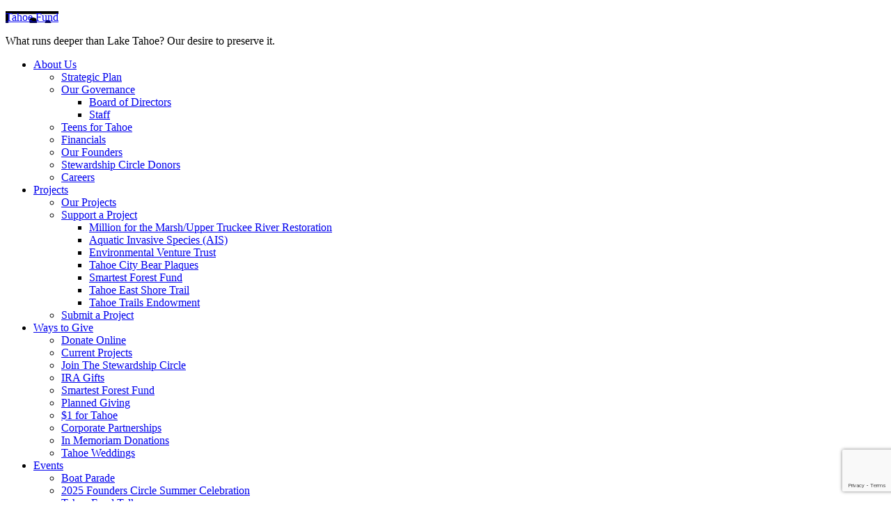

--- FILE ---
content_type: text/html; charset=UTF-8
request_url: https://www.tahoefund.org/contact-us/
body_size: 15065
content:
<!DOCTYPE html>
<html lang="en-US">
<head >
<meta charset="UTF-8" />
<meta name="viewport" content="width=device-width, initial-scale=1" />
	   <link rel="stylesheet" href="https://www.tahoefund.org/wp-content/themes/outreach-pro/css/pure-min.css">
    <!--[if lte IE 8]>
       <link rel="stylesheet" href="https://www.tahoefund.org/wp-content/themes/outreach-pro/css/grids-responsive-old-ie-min.css">
    <![endif]-->
    <!--[if gt IE 8]><!-->
       <link rel="stylesheet" href="https://www.tahoefund.org/wp-content/themes/outreach-pro/css/grids-responsive-min.css">
    <!--<![endif]-->
	  <meta name='robots' content='index, follow, max-image-preview:large, max-snippet:-1, max-video-preview:-1' />
	<style>img:is([sizes="auto" i], [sizes^="auto," i]) { contain-intrinsic-size: 3000px 1500px }</style>
	
			<style type="text/css">
				.slide-excerpt { width: 35%; }
				.slide-excerpt { bottom: 0; }
				.slide-excerpt { left: 0; }
				.flexslider { max-width: 1140px; max-height: 460px; }
				.slide-image { max-height: 460px; }
			</style>
			<style type="text/css">
				@media only screen
				and (min-device-width : 320px)
				and (max-device-width : 480px) {
					.slide-excerpt { display: none !important; }
				}
			</style> 
	<!-- This site is optimized with the Yoast SEO plugin v25.5 - https://yoast.com/wordpress/plugins/seo/ -->
	<title>Contact Us - Tahoe Fund</title>
	<link rel="canonical" href="https://www.tahoefund.org/contact-us/" />
	<meta property="og:locale" content="en_US" />
	<meta property="og:type" content="article" />
	<meta property="og:title" content="Contact Us - Tahoe Fund" />
	<meta property="og:description" content="Address:Tahoe FundPO Box 7124Tahoe City, CA 96145 Phone:(775) 298-0035 Fax:(775) 298-0036 Email Us:" />
	<meta property="og:url" content="https://www.tahoefund.org/contact-us/" />
	<meta property="og:site_name" content="Tahoe Fund" />
	<meta property="article:modified_time" content="2023-06-17T22:55:04+00:00" />
	<meta property="og:image" content="http://www.tahoefund.org/wp-content/uploads/2011/05/TF_interior_contact.jpg" />
	<meta property="og:image:width" content="970" />
	<meta property="og:image:height" content="200" />
	<meta property="og:image:type" content="image/jpeg" />
	<meta name="twitter:card" content="summary_large_image" />
	<meta name="twitter:label1" content="Est. reading time" />
	<meta name="twitter:data1" content="1 minute" />
	<script type="application/ld+json" class="yoast-schema-graph">{"@context":"https://schema.org","@graph":[{"@type":"WebPage","@id":"https://www.tahoefund.org/contact-us/","url":"https://www.tahoefund.org/contact-us/","name":"Contact Us - Tahoe Fund","isPartOf":{"@id":"https://www.tahoefund.org/#website"},"primaryImageOfPage":{"@id":"https://www.tahoefund.org/contact-us/#primaryimage"},"image":{"@id":"https://www.tahoefund.org/contact-us/#primaryimage"},"thumbnailUrl":"https://www.tahoefund.org/wp-content/uploads/2011/05/TF_interior_contact.jpg","datePublished":"2011-05-30T21:59:26+00:00","dateModified":"2023-06-17T22:55:04+00:00","breadcrumb":{"@id":"https://www.tahoefund.org/contact-us/#breadcrumb"},"inLanguage":"en-US","potentialAction":[{"@type":"ReadAction","target":["https://www.tahoefund.org/contact-us/"]}]},{"@type":"ImageObject","inLanguage":"en-US","@id":"https://www.tahoefund.org/contact-us/#primaryimage","url":"https://www.tahoefund.org/wp-content/uploads/2011/05/TF_interior_contact.jpg","contentUrl":"https://www.tahoefund.org/wp-content/uploads/2011/05/TF_interior_contact.jpg","width":970,"height":200},{"@type":"BreadcrumbList","@id":"https://www.tahoefund.org/contact-us/#breadcrumb","itemListElement":[{"@type":"ListItem","position":1,"name":"Home","item":"https://www.tahoefund.org/"},{"@type":"ListItem","position":2,"name":"Contact Us"}]},{"@type":"WebSite","@id":"https://www.tahoefund.org/#website","url":"https://www.tahoefund.org/","name":"Tahoe Fund","description":"What runs deeper than Lake Tahoe? Our desire to preserve it.","publisher":{"@id":"https://www.tahoefund.org/#organization"},"potentialAction":[{"@type":"SearchAction","target":{"@type":"EntryPoint","urlTemplate":"https://www.tahoefund.org/?s={search_term_string}"},"query-input":{"@type":"PropertyValueSpecification","valueRequired":true,"valueName":"search_term_string"}}],"inLanguage":"en-US"},{"@type":"Organization","@id":"https://www.tahoefund.org/#organization","name":"Tahoe Fund","url":"https://www.tahoefund.org/","logo":{"@type":"ImageObject","inLanguage":"en-US","@id":"https://www.tahoefund.org/#/schema/logo/image/","url":"https://www.tahoefund.org/wp-content/uploads/2015/04/logo.png","contentUrl":"https://www.tahoefund.org/wp-content/uploads/2015/04/logo.png","width":145,"height":100,"caption":"Tahoe Fund"},"image":{"@id":"https://www.tahoefund.org/#/schema/logo/image/"}}]}</script>
	<!-- / Yoast SEO plugin. -->


<link rel='dns-prefetch' href='//fonts.googleapis.com' />
<link rel="alternate" type="application/rss+xml" title="Tahoe Fund &raquo; Feed" href="https://www.tahoefund.org/feed/" />
<link rel="alternate" type="application/rss+xml" title="Tahoe Fund &raquo; Comments Feed" href="https://www.tahoefund.org/comments/feed/" />
<link rel="alternate" type="application/rss+xml" title="Tahoe Fund &raquo; Contact Us Comments Feed" href="https://www.tahoefund.org/contact-us/feed/" />
		<!-- This site uses the Google Analytics by MonsterInsights plugin v9.11.1 - Using Analytics tracking - https://www.monsterinsights.com/ -->
							<script src="//www.googletagmanager.com/gtag/js?id=G-713LNTK6LC"  data-cfasync="false" data-wpfc-render="false" type="text/javascript" async></script>
			<script data-cfasync="false" data-wpfc-render="false" type="text/javascript">
				var mi_version = '9.11.1';
				var mi_track_user = true;
				var mi_no_track_reason = '';
								var MonsterInsightsDefaultLocations = {"page_location":"https:\/\/www.tahoefund.org\/contact-us\/"};
								MonsterInsightsDefaultLocations.page_location = window.location.href;
								if ( typeof MonsterInsightsPrivacyGuardFilter === 'function' ) {
					var MonsterInsightsLocations = (typeof MonsterInsightsExcludeQuery === 'object') ? MonsterInsightsPrivacyGuardFilter( MonsterInsightsExcludeQuery ) : MonsterInsightsPrivacyGuardFilter( MonsterInsightsDefaultLocations );
				} else {
					var MonsterInsightsLocations = (typeof MonsterInsightsExcludeQuery === 'object') ? MonsterInsightsExcludeQuery : MonsterInsightsDefaultLocations;
				}

								var disableStrs = [
										'ga-disable-G-713LNTK6LC',
									];

				/* Function to detect opted out users */
				function __gtagTrackerIsOptedOut() {
					for (var index = 0; index < disableStrs.length; index++) {
						if (document.cookie.indexOf(disableStrs[index] + '=true') > -1) {
							return true;
						}
					}

					return false;
				}

				/* Disable tracking if the opt-out cookie exists. */
				if (__gtagTrackerIsOptedOut()) {
					for (var index = 0; index < disableStrs.length; index++) {
						window[disableStrs[index]] = true;
					}
				}

				/* Opt-out function */
				function __gtagTrackerOptout() {
					for (var index = 0; index < disableStrs.length; index++) {
						document.cookie = disableStrs[index] + '=true; expires=Thu, 31 Dec 2099 23:59:59 UTC; path=/';
						window[disableStrs[index]] = true;
					}
				}

				if ('undefined' === typeof gaOptout) {
					function gaOptout() {
						__gtagTrackerOptout();
					}
				}
								window.dataLayer = window.dataLayer || [];

				window.MonsterInsightsDualTracker = {
					helpers: {},
					trackers: {},
				};
				if (mi_track_user) {
					function __gtagDataLayer() {
						dataLayer.push(arguments);
					}

					function __gtagTracker(type, name, parameters) {
						if (!parameters) {
							parameters = {};
						}

						if (parameters.send_to) {
							__gtagDataLayer.apply(null, arguments);
							return;
						}

						if (type === 'event') {
														parameters.send_to = monsterinsights_frontend.v4_id;
							var hookName = name;
							if (typeof parameters['event_category'] !== 'undefined') {
								hookName = parameters['event_category'] + ':' + name;
							}

							if (typeof MonsterInsightsDualTracker.trackers[hookName] !== 'undefined') {
								MonsterInsightsDualTracker.trackers[hookName](parameters);
							} else {
								__gtagDataLayer('event', name, parameters);
							}
							
						} else {
							__gtagDataLayer.apply(null, arguments);
						}
					}

					__gtagTracker('js', new Date());
					__gtagTracker('set', {
						'developer_id.dZGIzZG': true,
											});
					if ( MonsterInsightsLocations.page_location ) {
						__gtagTracker('set', MonsterInsightsLocations);
					}
										__gtagTracker('config', 'G-713LNTK6LC', {"forceSSL":"true","link_attribution":"true","page_path":location.pathname + location.search + location.hash} );
										window.gtag = __gtagTracker;										(function () {
						/* https://developers.google.com/analytics/devguides/collection/analyticsjs/ */
						/* ga and __gaTracker compatibility shim. */
						var noopfn = function () {
							return null;
						};
						var newtracker = function () {
							return new Tracker();
						};
						var Tracker = function () {
							return null;
						};
						var p = Tracker.prototype;
						p.get = noopfn;
						p.set = noopfn;
						p.send = function () {
							var args = Array.prototype.slice.call(arguments);
							args.unshift('send');
							__gaTracker.apply(null, args);
						};
						var __gaTracker = function () {
							var len = arguments.length;
							if (len === 0) {
								return;
							}
							var f = arguments[len - 1];
							if (typeof f !== 'object' || f === null || typeof f.hitCallback !== 'function') {
								if ('send' === arguments[0]) {
									var hitConverted, hitObject = false, action;
									if ('event' === arguments[1]) {
										if ('undefined' !== typeof arguments[3]) {
											hitObject = {
												'eventAction': arguments[3],
												'eventCategory': arguments[2],
												'eventLabel': arguments[4],
												'value': arguments[5] ? arguments[5] : 1,
											}
										}
									}
									if ('pageview' === arguments[1]) {
										if ('undefined' !== typeof arguments[2]) {
											hitObject = {
												'eventAction': 'page_view',
												'page_path': arguments[2],
											}
										}
									}
									if (typeof arguments[2] === 'object') {
										hitObject = arguments[2];
									}
									if (typeof arguments[5] === 'object') {
										Object.assign(hitObject, arguments[5]);
									}
									if ('undefined' !== typeof arguments[1].hitType) {
										hitObject = arguments[1];
										if ('pageview' === hitObject.hitType) {
											hitObject.eventAction = 'page_view';
										}
									}
									if (hitObject) {
										action = 'timing' === arguments[1].hitType ? 'timing_complete' : hitObject.eventAction;
										hitConverted = mapArgs(hitObject);
										__gtagTracker('event', action, hitConverted);
									}
								}
								return;
							}

							function mapArgs(args) {
								var arg, hit = {};
								var gaMap = {
									'eventCategory': 'event_category',
									'eventAction': 'event_action',
									'eventLabel': 'event_label',
									'eventValue': 'event_value',
									'nonInteraction': 'non_interaction',
									'timingCategory': 'event_category',
									'timingVar': 'name',
									'timingValue': 'value',
									'timingLabel': 'event_label',
									'page': 'page_path',
									'location': 'page_location',
									'title': 'page_title',
									'referrer' : 'page_referrer',
								};
								for (arg in args) {
																		if (!(!args.hasOwnProperty(arg) || !gaMap.hasOwnProperty(arg))) {
										hit[gaMap[arg]] = args[arg];
									} else {
										hit[arg] = args[arg];
									}
								}
								return hit;
							}

							try {
								f.hitCallback();
							} catch (ex) {
							}
						};
						__gaTracker.create = newtracker;
						__gaTracker.getByName = newtracker;
						__gaTracker.getAll = function () {
							return [];
						};
						__gaTracker.remove = noopfn;
						__gaTracker.loaded = true;
						window['__gaTracker'] = __gaTracker;
					})();
									} else {
										console.log("");
					(function () {
						function __gtagTracker() {
							return null;
						}

						window['__gtagTracker'] = __gtagTracker;
						window['gtag'] = __gtagTracker;
					})();
									}
			</script>
							<!-- / Google Analytics by MonsterInsights -->
		<script type="text/javascript">
/* <![CDATA[ */
window._wpemojiSettings = {"baseUrl":"https:\/\/s.w.org\/images\/core\/emoji\/16.0.1\/72x72\/","ext":".png","svgUrl":"https:\/\/s.w.org\/images\/core\/emoji\/16.0.1\/svg\/","svgExt":".svg","source":{"concatemoji":"https:\/\/www.tahoefund.org\/wp-includes\/js\/wp-emoji-release.min.js?ver=6.8.3"}};
/*! This file is auto-generated */
!function(s,n){var o,i,e;function c(e){try{var t={supportTests:e,timestamp:(new Date).valueOf()};sessionStorage.setItem(o,JSON.stringify(t))}catch(e){}}function p(e,t,n){e.clearRect(0,0,e.canvas.width,e.canvas.height),e.fillText(t,0,0);var t=new Uint32Array(e.getImageData(0,0,e.canvas.width,e.canvas.height).data),a=(e.clearRect(0,0,e.canvas.width,e.canvas.height),e.fillText(n,0,0),new Uint32Array(e.getImageData(0,0,e.canvas.width,e.canvas.height).data));return t.every(function(e,t){return e===a[t]})}function u(e,t){e.clearRect(0,0,e.canvas.width,e.canvas.height),e.fillText(t,0,0);for(var n=e.getImageData(16,16,1,1),a=0;a<n.data.length;a++)if(0!==n.data[a])return!1;return!0}function f(e,t,n,a){switch(t){case"flag":return n(e,"\ud83c\udff3\ufe0f\u200d\u26a7\ufe0f","\ud83c\udff3\ufe0f\u200b\u26a7\ufe0f")?!1:!n(e,"\ud83c\udde8\ud83c\uddf6","\ud83c\udde8\u200b\ud83c\uddf6")&&!n(e,"\ud83c\udff4\udb40\udc67\udb40\udc62\udb40\udc65\udb40\udc6e\udb40\udc67\udb40\udc7f","\ud83c\udff4\u200b\udb40\udc67\u200b\udb40\udc62\u200b\udb40\udc65\u200b\udb40\udc6e\u200b\udb40\udc67\u200b\udb40\udc7f");case"emoji":return!a(e,"\ud83e\udedf")}return!1}function g(e,t,n,a){var r="undefined"!=typeof WorkerGlobalScope&&self instanceof WorkerGlobalScope?new OffscreenCanvas(300,150):s.createElement("canvas"),o=r.getContext("2d",{willReadFrequently:!0}),i=(o.textBaseline="top",o.font="600 32px Arial",{});return e.forEach(function(e){i[e]=t(o,e,n,a)}),i}function t(e){var t=s.createElement("script");t.src=e,t.defer=!0,s.head.appendChild(t)}"undefined"!=typeof Promise&&(o="wpEmojiSettingsSupports",i=["flag","emoji"],n.supports={everything:!0,everythingExceptFlag:!0},e=new Promise(function(e){s.addEventListener("DOMContentLoaded",e,{once:!0})}),new Promise(function(t){var n=function(){try{var e=JSON.parse(sessionStorage.getItem(o));if("object"==typeof e&&"number"==typeof e.timestamp&&(new Date).valueOf()<e.timestamp+604800&&"object"==typeof e.supportTests)return e.supportTests}catch(e){}return null}();if(!n){if("undefined"!=typeof Worker&&"undefined"!=typeof OffscreenCanvas&&"undefined"!=typeof URL&&URL.createObjectURL&&"undefined"!=typeof Blob)try{var e="postMessage("+g.toString()+"("+[JSON.stringify(i),f.toString(),p.toString(),u.toString()].join(",")+"));",a=new Blob([e],{type:"text/javascript"}),r=new Worker(URL.createObjectURL(a),{name:"wpTestEmojiSupports"});return void(r.onmessage=function(e){c(n=e.data),r.terminate(),t(n)})}catch(e){}c(n=g(i,f,p,u))}t(n)}).then(function(e){for(var t in e)n.supports[t]=e[t],n.supports.everything=n.supports.everything&&n.supports[t],"flag"!==t&&(n.supports.everythingExceptFlag=n.supports.everythingExceptFlag&&n.supports[t]);n.supports.everythingExceptFlag=n.supports.everythingExceptFlag&&!n.supports.flag,n.DOMReady=!1,n.readyCallback=function(){n.DOMReady=!0}}).then(function(){return e}).then(function(){var e;n.supports.everything||(n.readyCallback(),(e=n.source||{}).concatemoji?t(e.concatemoji):e.wpemoji&&e.twemoji&&(t(e.twemoji),t(e.wpemoji)))}))}((window,document),window._wpemojiSettings);
/* ]]> */
</script>
<link rel='stylesheet' id='outreach-pro-theme-css' href='https://www.tahoefund.org/wp-content/themes/outreach-pro/style.css?ver=3.1' type='text/css' media='all' />
<style id='wp-emoji-styles-inline-css' type='text/css'>

	img.wp-smiley, img.emoji {
		display: inline !important;
		border: none !important;
		box-shadow: none !important;
		height: 1em !important;
		width: 1em !important;
		margin: 0 0.07em !important;
		vertical-align: -0.1em !important;
		background: none !important;
		padding: 0 !important;
	}
</style>
<link rel='stylesheet' id='wp-block-library-css' href='https://www.tahoefund.org/wp-includes/css/dist/block-library/style.min.css?ver=6.8.3' type='text/css' media='all' />
<style id='classic-theme-styles-inline-css' type='text/css'>
/*! This file is auto-generated */
.wp-block-button__link{color:#fff;background-color:#32373c;border-radius:9999px;box-shadow:none;text-decoration:none;padding:calc(.667em + 2px) calc(1.333em + 2px);font-size:1.125em}.wp-block-file__button{background:#32373c;color:#fff;text-decoration:none}
</style>
<style id='global-styles-inline-css' type='text/css'>
:root{--wp--preset--aspect-ratio--square: 1;--wp--preset--aspect-ratio--4-3: 4/3;--wp--preset--aspect-ratio--3-4: 3/4;--wp--preset--aspect-ratio--3-2: 3/2;--wp--preset--aspect-ratio--2-3: 2/3;--wp--preset--aspect-ratio--16-9: 16/9;--wp--preset--aspect-ratio--9-16: 9/16;--wp--preset--color--black: #000000;--wp--preset--color--cyan-bluish-gray: #abb8c3;--wp--preset--color--white: #ffffff;--wp--preset--color--pale-pink: #f78da7;--wp--preset--color--vivid-red: #cf2e2e;--wp--preset--color--luminous-vivid-orange: #ff6900;--wp--preset--color--luminous-vivid-amber: #fcb900;--wp--preset--color--light-green-cyan: #7bdcb5;--wp--preset--color--vivid-green-cyan: #00d084;--wp--preset--color--pale-cyan-blue: #8ed1fc;--wp--preset--color--vivid-cyan-blue: #0693e3;--wp--preset--color--vivid-purple: #9b51e0;--wp--preset--gradient--vivid-cyan-blue-to-vivid-purple: linear-gradient(135deg,rgba(6,147,227,1) 0%,rgb(155,81,224) 100%);--wp--preset--gradient--light-green-cyan-to-vivid-green-cyan: linear-gradient(135deg,rgb(122,220,180) 0%,rgb(0,208,130) 100%);--wp--preset--gradient--luminous-vivid-amber-to-luminous-vivid-orange: linear-gradient(135deg,rgba(252,185,0,1) 0%,rgba(255,105,0,1) 100%);--wp--preset--gradient--luminous-vivid-orange-to-vivid-red: linear-gradient(135deg,rgba(255,105,0,1) 0%,rgb(207,46,46) 100%);--wp--preset--gradient--very-light-gray-to-cyan-bluish-gray: linear-gradient(135deg,rgb(238,238,238) 0%,rgb(169,184,195) 100%);--wp--preset--gradient--cool-to-warm-spectrum: linear-gradient(135deg,rgb(74,234,220) 0%,rgb(151,120,209) 20%,rgb(207,42,186) 40%,rgb(238,44,130) 60%,rgb(251,105,98) 80%,rgb(254,248,76) 100%);--wp--preset--gradient--blush-light-purple: linear-gradient(135deg,rgb(255,206,236) 0%,rgb(152,150,240) 100%);--wp--preset--gradient--blush-bordeaux: linear-gradient(135deg,rgb(254,205,165) 0%,rgb(254,45,45) 50%,rgb(107,0,62) 100%);--wp--preset--gradient--luminous-dusk: linear-gradient(135deg,rgb(255,203,112) 0%,rgb(199,81,192) 50%,rgb(65,88,208) 100%);--wp--preset--gradient--pale-ocean: linear-gradient(135deg,rgb(255,245,203) 0%,rgb(182,227,212) 50%,rgb(51,167,181) 100%);--wp--preset--gradient--electric-grass: linear-gradient(135deg,rgb(202,248,128) 0%,rgb(113,206,126) 100%);--wp--preset--gradient--midnight: linear-gradient(135deg,rgb(2,3,129) 0%,rgb(40,116,252) 100%);--wp--preset--font-size--small: 13px;--wp--preset--font-size--medium: 20px;--wp--preset--font-size--large: 36px;--wp--preset--font-size--x-large: 42px;--wp--preset--spacing--20: 0.44rem;--wp--preset--spacing--30: 0.67rem;--wp--preset--spacing--40: 1rem;--wp--preset--spacing--50: 1.5rem;--wp--preset--spacing--60: 2.25rem;--wp--preset--spacing--70: 3.38rem;--wp--preset--spacing--80: 5.06rem;--wp--preset--shadow--natural: 6px 6px 9px rgba(0, 0, 0, 0.2);--wp--preset--shadow--deep: 12px 12px 50px rgba(0, 0, 0, 0.4);--wp--preset--shadow--sharp: 6px 6px 0px rgba(0, 0, 0, 0.2);--wp--preset--shadow--outlined: 6px 6px 0px -3px rgba(255, 255, 255, 1), 6px 6px rgba(0, 0, 0, 1);--wp--preset--shadow--crisp: 6px 6px 0px rgba(0, 0, 0, 1);}:where(.is-layout-flex){gap: 0.5em;}:where(.is-layout-grid){gap: 0.5em;}body .is-layout-flex{display: flex;}.is-layout-flex{flex-wrap: wrap;align-items: center;}.is-layout-flex > :is(*, div){margin: 0;}body .is-layout-grid{display: grid;}.is-layout-grid > :is(*, div){margin: 0;}:where(.wp-block-columns.is-layout-flex){gap: 2em;}:where(.wp-block-columns.is-layout-grid){gap: 2em;}:where(.wp-block-post-template.is-layout-flex){gap: 1.25em;}:where(.wp-block-post-template.is-layout-grid){gap: 1.25em;}.has-black-color{color: var(--wp--preset--color--black) !important;}.has-cyan-bluish-gray-color{color: var(--wp--preset--color--cyan-bluish-gray) !important;}.has-white-color{color: var(--wp--preset--color--white) !important;}.has-pale-pink-color{color: var(--wp--preset--color--pale-pink) !important;}.has-vivid-red-color{color: var(--wp--preset--color--vivid-red) !important;}.has-luminous-vivid-orange-color{color: var(--wp--preset--color--luminous-vivid-orange) !important;}.has-luminous-vivid-amber-color{color: var(--wp--preset--color--luminous-vivid-amber) !important;}.has-light-green-cyan-color{color: var(--wp--preset--color--light-green-cyan) !important;}.has-vivid-green-cyan-color{color: var(--wp--preset--color--vivid-green-cyan) !important;}.has-pale-cyan-blue-color{color: var(--wp--preset--color--pale-cyan-blue) !important;}.has-vivid-cyan-blue-color{color: var(--wp--preset--color--vivid-cyan-blue) !important;}.has-vivid-purple-color{color: var(--wp--preset--color--vivid-purple) !important;}.has-black-background-color{background-color: var(--wp--preset--color--black) !important;}.has-cyan-bluish-gray-background-color{background-color: var(--wp--preset--color--cyan-bluish-gray) !important;}.has-white-background-color{background-color: var(--wp--preset--color--white) !important;}.has-pale-pink-background-color{background-color: var(--wp--preset--color--pale-pink) !important;}.has-vivid-red-background-color{background-color: var(--wp--preset--color--vivid-red) !important;}.has-luminous-vivid-orange-background-color{background-color: var(--wp--preset--color--luminous-vivid-orange) !important;}.has-luminous-vivid-amber-background-color{background-color: var(--wp--preset--color--luminous-vivid-amber) !important;}.has-light-green-cyan-background-color{background-color: var(--wp--preset--color--light-green-cyan) !important;}.has-vivid-green-cyan-background-color{background-color: var(--wp--preset--color--vivid-green-cyan) !important;}.has-pale-cyan-blue-background-color{background-color: var(--wp--preset--color--pale-cyan-blue) !important;}.has-vivid-cyan-blue-background-color{background-color: var(--wp--preset--color--vivid-cyan-blue) !important;}.has-vivid-purple-background-color{background-color: var(--wp--preset--color--vivid-purple) !important;}.has-black-border-color{border-color: var(--wp--preset--color--black) !important;}.has-cyan-bluish-gray-border-color{border-color: var(--wp--preset--color--cyan-bluish-gray) !important;}.has-white-border-color{border-color: var(--wp--preset--color--white) !important;}.has-pale-pink-border-color{border-color: var(--wp--preset--color--pale-pink) !important;}.has-vivid-red-border-color{border-color: var(--wp--preset--color--vivid-red) !important;}.has-luminous-vivid-orange-border-color{border-color: var(--wp--preset--color--luminous-vivid-orange) !important;}.has-luminous-vivid-amber-border-color{border-color: var(--wp--preset--color--luminous-vivid-amber) !important;}.has-light-green-cyan-border-color{border-color: var(--wp--preset--color--light-green-cyan) !important;}.has-vivid-green-cyan-border-color{border-color: var(--wp--preset--color--vivid-green-cyan) !important;}.has-pale-cyan-blue-border-color{border-color: var(--wp--preset--color--pale-cyan-blue) !important;}.has-vivid-cyan-blue-border-color{border-color: var(--wp--preset--color--vivid-cyan-blue) !important;}.has-vivid-purple-border-color{border-color: var(--wp--preset--color--vivid-purple) !important;}.has-vivid-cyan-blue-to-vivid-purple-gradient-background{background: var(--wp--preset--gradient--vivid-cyan-blue-to-vivid-purple) !important;}.has-light-green-cyan-to-vivid-green-cyan-gradient-background{background: var(--wp--preset--gradient--light-green-cyan-to-vivid-green-cyan) !important;}.has-luminous-vivid-amber-to-luminous-vivid-orange-gradient-background{background: var(--wp--preset--gradient--luminous-vivid-amber-to-luminous-vivid-orange) !important;}.has-luminous-vivid-orange-to-vivid-red-gradient-background{background: var(--wp--preset--gradient--luminous-vivid-orange-to-vivid-red) !important;}.has-very-light-gray-to-cyan-bluish-gray-gradient-background{background: var(--wp--preset--gradient--very-light-gray-to-cyan-bluish-gray) !important;}.has-cool-to-warm-spectrum-gradient-background{background: var(--wp--preset--gradient--cool-to-warm-spectrum) !important;}.has-blush-light-purple-gradient-background{background: var(--wp--preset--gradient--blush-light-purple) !important;}.has-blush-bordeaux-gradient-background{background: var(--wp--preset--gradient--blush-bordeaux) !important;}.has-luminous-dusk-gradient-background{background: var(--wp--preset--gradient--luminous-dusk) !important;}.has-pale-ocean-gradient-background{background: var(--wp--preset--gradient--pale-ocean) !important;}.has-electric-grass-gradient-background{background: var(--wp--preset--gradient--electric-grass) !important;}.has-midnight-gradient-background{background: var(--wp--preset--gradient--midnight) !important;}.has-small-font-size{font-size: var(--wp--preset--font-size--small) !important;}.has-medium-font-size{font-size: var(--wp--preset--font-size--medium) !important;}.has-large-font-size{font-size: var(--wp--preset--font-size--large) !important;}.has-x-large-font-size{font-size: var(--wp--preset--font-size--x-large) !important;}
:where(.wp-block-post-template.is-layout-flex){gap: 1.25em;}:where(.wp-block-post-template.is-layout-grid){gap: 1.25em;}
:where(.wp-block-columns.is-layout-flex){gap: 2em;}:where(.wp-block-columns.is-layout-grid){gap: 2em;}
:root :where(.wp-block-pullquote){font-size: 1.5em;line-height: 1.6;}
</style>
<link rel='stylesheet' id='contact-form-7-css' href='https://www.tahoefund.org/wp-content/plugins/contact-form-7/includes/css/styles.css?ver=6.1' type='text/css' media='all' />
<link rel='stylesheet' id='SFSImainCss-css' href='https://www.tahoefund.org/wp-content/plugins/ultimate-social-media-icons/css/sfsi-style.css?ver=2.9.5' type='text/css' media='all' />
<link rel='stylesheet' id='dashicons-css' href='https://www.tahoefund.org/wp-includes/css/dashicons.min.css?ver=6.8.3' type='text/css' media='all' />
<link rel='stylesheet' id='google-fonts-css' href='//fonts.googleapis.com/css?family=Lato%3A400%2C700&#038;ver=3.1' type='text/css' media='all' />
<link rel='stylesheet' id='simple-social-icons-font-css' href='https://www.tahoefund.org/wp-content/plugins/simple-social-icons/css/style.css?ver=3.0.2' type='text/css' media='all' />
<link rel='stylesheet' id='wp-featherlight-css' href='https://www.tahoefund.org/wp-content/plugins/wp-featherlight/css/wp-featherlight.min.css?ver=1.3.4' type='text/css' media='all' />
<link rel='stylesheet' id='slider_styles-css' href='https://www.tahoefund.org/wp-content/plugins/genesis-responsive-slider/assets/style.css?ver=1.0.1' type='text/css' media='all' />
<script type="text/javascript" src="https://www.tahoefund.org/wp-includes/js/jquery/jquery.min.js?ver=3.7.1" id="jquery-core-js"></script>
<script type="text/javascript" src="https://www.tahoefund.org/wp-includes/js/jquery/jquery-migrate.min.js?ver=3.4.1" id="jquery-migrate-js"></script>
<script type="text/javascript" id="sdbx-ajax-request-js-extra">
/* <![CDATA[ */
var SdbxAjax = {"ajaxurl":"https:\/\/www.tahoefund.org\/wp-admin\/admin-ajax.php","ajaxNonce":"7e0ecce7db"};
/* ]]> */
</script>
<script type="text/javascript" src="https://www.tahoefund.org/wp-content/plugins/wp-sdbx-ajax/js/ajax.js?ver=6.8.3" id="sdbx-ajax-request-js"></script>
<script type="text/javascript" src="https://www.tahoefund.org/wp-content/plugins/google-analytics-for-wordpress/assets/js/frontend-gtag.min.js?ver=9.11.1" id="monsterinsights-frontend-script-js" async="async" data-wp-strategy="async"></script>
<script data-cfasync="false" data-wpfc-render="false" type="text/javascript" id='monsterinsights-frontend-script-js-extra'>/* <![CDATA[ */
var monsterinsights_frontend = {"js_events_tracking":"true","download_extensions":"doc,pdf,ppt,zip,xls,docx,pptx,xlsx","inbound_paths":"[]","home_url":"https:\/\/www.tahoefund.org","hash_tracking":"true","v4_id":"G-713LNTK6LC"};/* ]]> */
</script>
<!--[if lt IE 9]>
<script type="text/javascript" src="https://www.tahoefund.org/wp-content/themes/genesis/lib/js/html5shiv.min.js?ver=3.7.3" id="html5shiv-js"></script>
<![endif]-->
<script type="text/javascript" src="https://www.tahoefund.org/wp-content/themes/outreach-pro/js/responsive-menu.js?ver=1.0.0" id="outreach-responsive-menu-js"></script>
<link rel="https://api.w.org/" href="https://www.tahoefund.org/wp-json/" /><link rel="alternate" title="JSON" type="application/json" href="https://www.tahoefund.org/wp-json/wp/v2/pages/7" /><link rel="EditURI" type="application/rsd+xml" title="RSD" href="https://www.tahoefund.org/xmlrpc.php?rsd" />
<link rel='shortlink' href='https://www.tahoefund.org/?p=7' />
<link rel="alternate" title="oEmbed (JSON)" type="application/json+oembed" href="https://www.tahoefund.org/wp-json/oembed/1.0/embed?url=https%3A%2F%2Fwww.tahoefund.org%2Fcontact-us%2F" />
<link rel="alternate" title="oEmbed (XML)" type="text/xml+oembed" href="https://www.tahoefund.org/wp-json/oembed/1.0/embed?url=https%3A%2F%2Fwww.tahoefund.org%2Fcontact-us%2F&#038;format=xml" />
<meta name="follow.[base64]" content="SxjXA8SvRrznMBJtDl5j"/><link rel="icon" href="https://www.tahoefund.org/wp-content/themes/outreach-pro/images/favicon.ico" />
<link rel="stylesheet" href="//maxcdn.bootstrapcdn.com/font-awesome/4.3.0/css/font-awesome.min.css">
  <script type="text/javascript" src="https://www.tahoefund.org/wp-content/themes/outreach-pro/js/fresco/js/fresco/fresco.js"></script>
  <link rel="stylesheet" type="text/css" href="https://www.tahoefund.org/wp-content/themes/outreach-pro/js/fresco/css/fresco/fresco.css"/>
<link href="https://www.tahoefund.org/wp-content/themes/outreach-pro/js/lity-2.4.0/dist/lity.css" rel="stylesheet">
<script src="https://www.tahoefund.org/wp-content/themes/outreach-pro/js/lity-2.4.0/vendor/jquery.js"></script>
<script src="https://www.tahoefund.org/wp-content/themes/outreach-pro/js/lity-2.4.0/dist/lity.js"></script>
<script type="text/javascript" src="https://www.tahoefund.org/wp-content/themes/outreach-pro/js/imageMapResizer.min.js"></script>
<script src="//use.typekit.net/bts2iwb.js"></script>
<script>try{Typekit.load();}catch(e){}</script>

<!-- Facebook Pixel Code -->
<script>
!function(f,b,e,v,n,t,s){if(f.fbq)return;n=f.fbq=function(){n.callMethod?
n.callMethod.apply(n,arguments):n.queue.push(arguments)};if(!f._fbq)f._fbq=n;
n.push=n;n.loaded=!0;n.version='2.0';n.queue=[];t=b.createElement(e);t.async=!0;
t.src=v;s=b.getElementsByTagName(e)[0];s.parentNode.insertBefore(t,s)}(window,
document,'script','//connect.facebook.net/en_US/fbevents.js');

fbq('init', '1045569075495500');
fbq('track', "PageView");</script>
<noscript><img height="1" width="1" style="display:none"
src="https://www.facebook.com/tr?id=1045569075495500&ev=PageView&noscript=1"
/></noscript>
<!-- End Facebook Pixel Code -->
<!-- Google Tag Manager -->
<script>(function(w,d,s,l,i){w[l]=w[l]||[];w[l].push({'gtm.start':
new Date().getTime(),event:'gtm.js'});var f=d.getElementsByTagName(s)[0],
j=d.createElement(s),dl=l!='dataLayer'?'&l='+l:'';j.async=true;j.src=
'https://www.googletagmanager.com/gtm.js?id='+i+dl;f.parentNode.insertBefore(j,f);
})(window,document,'script','dataLayer','GTM-WXPC8K3');</script>
<!-- End Google Tag Manager --><style type="text/css">.site-title a { background: url(https://www.tahoefund.org/wp-content/uploads/2024/06/tahoe-fund-logo.jpg) no-repeat !important; }</style>
</head>
<body class="wp-singular page-template-default page page-id-7 wp-theme-genesis wp-child-theme-outreach-pro sfsi_actvite_theme_default wp-featherlight-captions custom-header header-image sidebar-content outreach-pro-blue" itemscope itemtype="https://schema.org/WebPage"><div class="site-container"><header class="site-header" itemscope itemtype="https://schema.org/WPHeader"><div class="wrap"><div class="title-area"><p class="site-title" itemprop="headline"><a href="https://www.tahoefund.org/">Tahoe Fund</a></p><p class="site-description" itemprop="description">What runs deeper than Lake Tahoe? Our desire to preserve it.</p></div><div class="widget-area header-widget-area"><nav class="nav-primary" aria-label="Main" itemscope itemtype="https://schema.org/SiteNavigationElement" id="primary-nav"><ul id="menu-main-1" class="menu genesis-nav-menu menu-primary"><li class="menu-item menu-item-type-post_type menu-item-object-page menu-item-has-children menu-item-23"><a href="https://www.tahoefund.org/about-us/" itemprop="url">About Us</a>
<ul class="sub-menu">
	<li class="menu-item menu-item-type-post_type menu-item-object-page menu-item-76"><a href="https://www.tahoefund.org/about-us/strategic-plan/" itemprop="url">Strategic Plan</a></li>
	<li class="menu-item menu-item-type-post_type menu-item-object-page menu-item-has-children menu-item-114"><a href="https://www.tahoefund.org/about-us/our-governance/" itemprop="url">Our Governance</a>
	<ul class="sub-menu">
		<li class="menu-item menu-item-type-post_type menu-item-object-page menu-item-3557"><a href="https://www.tahoefund.org/about-us/our-governance/board-of-directors/" itemprop="url">Board of Directors</a></li>
		<li class="menu-item menu-item-type-post_type menu-item-object-page menu-item-3558 last-menu-item"><a href="https://www.tahoefund.org/about-us/our-governance/staff/" itemprop="url">Staff</a></li>
	</ul>
</li>
	<li class="menu-item menu-item-type-post_type menu-item-object-page menu-item-11375"><a href="https://www.tahoefund.org/join-our-teens-for-tahoe-giving-circle/" itemprop="url">Teens for Tahoe</a></li>
	<li class="menu-item menu-item-type-post_type menu-item-object-page menu-item-2253"><a href="https://www.tahoefund.org/about-us/financials/" itemprop="url">Financials</a></li>
	<li class="menu-item menu-item-type-post_type menu-item-object-page menu-item-1539"><a href="https://www.tahoefund.org/about-us/our-founders/" itemprop="url">Our Founders</a></li>
	<li class="menu-item menu-item-type-post_type menu-item-object-page menu-item-4226"><a href="https://www.tahoefund.org/about-us/our-stewards/" itemprop="url">Stewardship Circle Donors</a></li>
	<li class="menu-item menu-item-type-post_type menu-item-object-page menu-item-3659 last-menu-item"><a href="https://www.tahoefund.org/about-us/careers-2/" itemprop="url">Careers</a></li>
</ul>
</li>
<li class="menu-item menu-item-type-custom menu-item-object-custom menu-item-has-children menu-item-3556"><a href="https://www.tahoefund.org/projects/" itemprop="url">Projects</a>
<ul class="sub-menu">
	<li class="menu-item menu-item-type-custom menu-item-object-custom menu-item-4853"><a href="http://www.tahoefund.org/projects/" itemprop="url">Our Projects</a></li>
	<li class="menu-item menu-item-type-custom menu-item-object-custom menu-item-has-children menu-item-5621"><a href="https://www.tahoefund.org/projects/fundraising-campaigns/" itemprop="url">Support a Project</a>
	<ul class="sub-menu">
		<li class="menu-item menu-item-type-post_type menu-item-object-project menu-item-11991"><a href="https://www.tahoefund.org/projects/active-projects/a-million-for-the-marsh/" itemprop="url">Million for the Marsh/Upper Truckee River Restoration</a></li>
		<li class="menu-item menu-item-type-post_type menu-item-object-project menu-item-5493"><a href="https://www.tahoefund.org/projects/active-projects/aquatic-invasive-species-ais/" itemprop="url">Aquatic Invasive Species (AIS)</a></li>
		<li class="menu-item menu-item-type-post_type menu-item-object-project menu-item-5500"><a href="https://www.tahoefund.org/projects/active-projects/environmental-venture-trust/" itemprop="url">Environmental Venture Trust</a></li>
		<li class="menu-item menu-item-type-post_type menu-item-object-project menu-item-10656"><a href="https://www.tahoefund.org/projects/active-projects/tahoe-city-bear-plaques/" itemprop="url">Tahoe City Bear Plaques</a></li>
		<li class="menu-item menu-item-type-post_type menu-item-object-project menu-item-5876"><a href="https://www.tahoefund.org/projects/active-projects/smartest-forest-fund/" itemprop="url">Smartest Forest Fund</a></li>
		<li class="menu-item menu-item-type-post_type menu-item-object-project menu-item-5503"><a href="https://www.tahoefund.org/projects/active-projects/tahoe-east-shore-trail/" itemprop="url">Tahoe East Shore Trail</a></li>
		<li class="menu-item menu-item-type-post_type menu-item-object-project menu-item-7893 last-menu-item"><a href="https://www.tahoefund.org/projects/active-projects/tahoe-trails-endowment/" itemprop="url">Tahoe Trails Endowment</a></li>
	</ul>
</li>
	<li class="menu-item menu-item-type-post_type menu-item-object-page menu-item-3906 last-menu-item"><a href="https://www.tahoefund.org/our-projects/submit-a-project/" itemprop="url">Submit a Project</a></li>
</ul>
</li>
<li class="menu-item menu-item-type-post_type menu-item-object-page menu-item-has-children menu-item-21"><a href="https://www.tahoefund.org/ways-to-give/" itemprop="url">Ways to Give</a>
<ul class="sub-menu">
	<li class="menu-item menu-item-type-post_type menu-item-object-page menu-item-5328"><a href="https://www.tahoefund.org/ways-to-give/donate-online/" itemprop="url">Donate Online</a></li>
	<li class="menu-item menu-item-type-custom menu-item-object-custom menu-item-5624"><a href="https://www.tahoefund.org/projects/active-projects/" itemprop="url">Current Projects</a></li>
	<li class="menu-item menu-item-type-post_type menu-item-object-page menu-item-117"><a href="https://www.tahoefund.org/ways-to-give/stewardship-circle/" itemprop="url">Join The Stewardship Circle</a></li>
	<li class="menu-item menu-item-type-post_type menu-item-object-page menu-item-12065"><a href="https://www.tahoefund.org/ira-gifts/" itemprop="url">IRA Gifts</a></li>
	<li class="menu-item menu-item-type-post_type menu-item-object-project menu-item-5877"><a href="https://www.tahoefund.org/projects/active-projects/smartest-forest-fund/" itemprop="url">Smartest Forest Fund</a></li>
	<li class="menu-item menu-item-type-post_type menu-item-object-page menu-item-3784"><a href="https://www.tahoefund.org/ways-to-give/planned-giving/" itemprop="url">Planned Giving</a></li>
	<li class="menu-item menu-item-type-post_type menu-item-object-page menu-item-2361"><a href="https://www.tahoefund.org/ways-to-give/green-bucks/" itemprop="url">$1 for Tahoe</a></li>
	<li class="menu-item menu-item-type-post_type menu-item-object-page menu-item-4423"><a href="https://www.tahoefund.org/thank-you-to-our/" itemprop="url">Corporate Partnerships</a></li>
	<li class="menu-item menu-item-type-post_type menu-item-object-page menu-item-2333"><a href="https://www.tahoefund.org/ways-to-give/in-memoriam-donations/" itemprop="url">In Memoriam Donations</a></li>
	<li class="menu-item menu-item-type-post_type menu-item-object-page menu-item-2332 last-menu-item"><a href="https://www.tahoefund.org/ways-to-give/tahoe-weddings/" itemprop="url">Tahoe Weddings</a></li>
</ul>
</li>
<li class="menu-item menu-item-type-taxonomy menu-item-object-category menu-item-has-children menu-item-3257"><a href="https://www.tahoefund.org/category/events/" itemprop="url">Events</a>
<ul class="sub-menu">
	<li class="menu-item menu-item-type-post_type menu-item-object-page menu-item-10948"><a href="https://www.tahoefund.org/6th-annual-tahoe-fund-boat-parade/" itemprop="url">Boat Parade</a></li>
	<li class="menu-item menu-item-type-post_type menu-item-object-page menu-item-11698"><a href="https://www.tahoefund.org/2025-founders-circle-summer-celebration/" itemprop="url">2025 Founders Circle Summer Celebration</a></li>
	<li class="menu-item menu-item-type-post_type menu-item-object-page menu-item-has-children menu-item-9606 last-menu-item"><a href="https://www.tahoefund.org/tahoe-fund-talks/" itemprop="url">Tahoe Fund Talks</a>
	<ul class="sub-menu">
		<li class="menu-item menu-item-type-post_type menu-item-object-page menu-item-12029"><a href="https://www.tahoefund.org/tahoe-fund-talks-understanding-the-impact-of-2025-tax-changes-on-giving/" itemprop="url">2025 Tax Changes</a></li>
		<li class="menu-item menu-item-type-post_type menu-item-object-page menu-item-9610"><a href="https://www.tahoefund.org/tahoe-fund-talks-life-beneath-tahoe-waters-the-good-the-bad-and-the-new-discoveries/" itemprop="url">Life Beneath Tahoe Waters</a></li>
		<li class="menu-item menu-item-type-post_type menu-item-object-page menu-item-8216"><a href="https://www.tahoefund.org/tahoe-fund-talks-the-cares-act-impact-on-2020-giving/" itemprop="url">The CARES Act Impact on 2020 Giving</a></li>
		<li class="menu-item menu-item-type-post_type menu-item-object-page menu-item-11092 last-menu-item"><a href="https://www.tahoefund.org/tedxreno-salon-crystal-clear-understanding-tahoes-water-clarity/" itemprop="url">TEDxReno Salon: “Crystal Clear: Understanding Tahoe’s Water Clarity”</a></li>
	</ul>
</li>
</ul>
</li>
<li class="menu-item menu-item-type-post_type menu-item-object-page menu-item-has-children menu-item-1302"><a href="https://www.tahoefund.org/tahoeplates/" itemprop="url">PLATES FOR POWDER</a>
<ul class="sub-menu">
	<li class="menu-item menu-item-type-post_type menu-item-object-page menu-item-8424 last-menu-item"><a href="https://www.tahoefund.org/tahoe-fund-talks-california-nevadas-commitment-to/" itemprop="url">California &#038; Nevada&#8217;s Commitment to Lake Tahoe</a></li>
</ul>
</li>
<li class="menu-item menu-item-type-post_type menu-item-object-page menu-item-4868 last-menu-item"><a href="https://www.tahoefund.org/latestnews/" itemprop="url">News</a></li>
</ul></nav>      <div class="social-media">
        <ul>
          <li id="twitter"><a href="https://twitter.com/tahoefund" target="_blank"><i class="fa fa-twitter fa-2x"></i></a></li>
          <li id="facebook"><a href="https://www.facebook.com/tahoefund" target="_blank"><i class="fa fa-facebook fa-2x"></i></a></li>
          <li id="instagram"><a href="https://www.instagram.com/tahoefund" target="_blank"><i class="fa fa-instagram fa-2x"></i></a></li>
          <li><a href="https://www.tahoefund.org/ways-to-give/donate-online/"><input type="button" class="button-white" value="Donate Now" /></a></li>
        </ul>
      </div>
  </div></div></header><div class="site-inner"><div class="wrap"><div class="content-sidebar-wrap"><main class="content"><div class="breadcrumb" itemprop="breadcrumb" itemscope itemtype="https://schema.org/BreadcrumbList">You are here: <span class="breadcrumb-link-wrap" itemprop="itemListElement" itemscope itemtype="https://schema.org/ListItem"><a class="breadcrumb-link" href="https://www.tahoefund.org/" itemprop="item"><span class="breadcrumb-link-text-wrap" itemprop="name">Home</span></a><meta itemprop="position" content="1"></span> <span aria-label="breadcrumb separator">/</span> Contact Us</div><article class="post-7 page type-page status-publish has-post-thumbnail entry" itemscope itemtype="https://schema.org/CreativeWork"><header class="entry-header"><h1 class="entry-title" itemprop="headline">Contact Us</h1>
</header><div class="entry-content" itemprop="text">
<p><strong>Address:</strong><br>Tahoe Fund<br>PO Box 7124<br>Tahoe City, CA 96145</p>



<p><strong>Phone:</strong><br>(775) 298-0035</p>



<p><strong>Fax:</strong><br>(775) 298-0036</p>



<p><strong>Email Us:</strong></p>



<div class="wpcf7 no-js" id="wpcf7-f3912-p7-o1" lang="en-US" dir="ltr" data-wpcf7-id="3912">
<div class="screen-reader-response"><p role="status" aria-live="polite" aria-atomic="true"></p> <ul></ul></div>
<form action="/contact-us/#wpcf7-f3912-p7-o1" method="post" class="wpcf7-form init" aria-label="Contact form" novalidate="novalidate" data-status="init">
<fieldset class="hidden-fields-container"><input type="hidden" name="_wpcf7" value="3912" /><input type="hidden" name="_wpcf7_version" value="6.1" /><input type="hidden" name="_wpcf7_locale" value="en_US" /><input type="hidden" name="_wpcf7_unit_tag" value="wpcf7-f3912-p7-o1" /><input type="hidden" name="_wpcf7_container_post" value="7" /><input type="hidden" name="_wpcf7_posted_data_hash" value="" /><input type="hidden" name="_wpcf7_recaptcha_response" value="" />
</fieldset>
<table class="table">
	<tr>
		<td>
			<p><strong>Name *</strong>
			</p>
		</td>
		<td>
			<p><span class="wpcf7-form-control-wrap" data-name="your-name"><input size="40" maxlength="400" class="wpcf7-form-control wpcf7-text wpcf7-validates-as-required" aria-required="true" aria-invalid="false" value="" type="text" name="your-name" /></span>
			</p>
		</td>
	</tr>
	<tr>
		<td>
			<p><strong>Email *</strong>
			</p>
		</td>
		<td>
			<p><span class="wpcf7-form-control-wrap" data-name="your-email"><input size="40" maxlength="400" class="wpcf7-form-control wpcf7-email wpcf7-validates-as-required wpcf7-text wpcf7-validates-as-email" aria-required="true" aria-invalid="false" value="" type="email" name="your-email" /></span>
			</p>
		</td>
	</tr>
	<tr>
		<td>
			<p><strong>Sign Up for Newsletter?</strong>
			</p>
		</td>
		<td>
			<p><span class="wpcf7-form-control-wrap" data-name="rNewsletter"><span class="wpcf7-form-control wpcf7-radio"><span class="wpcf7-list-item first"><input type="radio" name="rNewsletter" value="Yes" /><span class="wpcf7-list-item-label">Yes</span></span><span class="wpcf7-list-item last"><input type="radio" name="rNewsletter" value="No" /><span class="wpcf7-list-item-label">No</span></span></span></span>
			</p>
		</td>
	</tr>
	<tr>
		<td>
			<p><strong>Subject</strong>
			</p>
		</td>
		<td>
			<p><span class="wpcf7-form-control-wrap" data-name="your-subject"><input size="40" maxlength="400" class="wpcf7-form-control wpcf7-text" aria-invalid="false" value="" type="text" name="your-subject" /></span>
			</p>
		</td>
	</tr>
	<tr>
		<td>
			<p><strong>Message</strong>
			</p>
		</td>
		<td>
			<p><span class="wpcf7-form-control-wrap" data-name="your-message"><textarea cols="40" rows="10" maxlength="2000" class="wpcf7-form-control wpcf7-textarea" aria-invalid="false" name="your-message"></textarea></span>
			</p>
		</td>
	</tr>
	<tr>
		<td colspan="2">
			<p><strong>*</strong> = required
			</p>
		</td>
	</tr>
	<tr>
		<td colspan="2">
			<p><input class="wpcf7-form-control wpcf7-submit has-spinner" type="submit" value="Send" />
			</p>
		</td>
	</tr>
</table><div class="wpcf7-response-output" aria-hidden="true"></div>
</form>
</div>

</div></article></main><aside class="sidebar sidebar-primary widget-area" role="complementary" aria-label="Primary Sidebar" itemscope itemtype="https://schema.org/WPSideBar">      <div id="project-interactive-map">
        <div class="project-interactive-map-content">
          <h2>INTERACTIVE MAP</h2>
          <p>Explore our projects and learn more about how they will help shape the future of Lake Tahoe.</p>
          <a href="https://www.tahoefund.org/projects/"><input class="button-white" type="button" value="View Map" /></a>
        </div>
      </div>
    <section id="text-5" class="widget widget_text"><div class="widget-wrap">			<div class="textwidget"><div class="subscribe-widget">

<!-- Begin MailChimp Signup Form -->

<div id="mc_embed_signup">

    <div id="mc_embed_signup_scroll">
	<p>Keep up with our latest news & events by joining our e-newsletter.</p>
	<a href="https://tahoefund.us3.list-manage.com/subscribe?u=35efff919b958fbb40d07e202&id=81d18f5cf0"><input type="button" value="Sign Up"></a>
</div>

<!--End mc_embed_signup-->


      <div class="clear"></div>
    </div></div>
		</div></section>
</aside></div></div></div> 
  <div class="site-footer">
    <div class="wrap">
      <div class="menu-footer"><ul id="menu-footer" class="menu"><li id="menu-item-3205" class="menu-item menu-item-type-post_type menu-item-object-page current-menu-item page_item page-item-7 current_page_item menu-item-3205"><a href="https://www.tahoefund.org/contact-us/" aria-current="page" itemprop="url">Contact Us</a></li>
<li id="menu-item-3891" class="menu-item menu-item-type-post_type menu-item-object-page menu-item-3891"><a href="https://www.tahoefund.org/about-tahoe/tahoe-fun-facts/" itemprop="url">Tahoe Fun Facts</a></li>
<li id="menu-item-3207" class="menu-item menu-item-type-post_type menu-item-object-page menu-item-3207"><a href="https://www.tahoefund.org/latestnews/" itemprop="url">News</a></li>
<li id="menu-item-3208" class="menu-item menu-item-type-post_type menu-item-object-page menu-item-3208"><a href="https://www.tahoefund.org/sitemap/" itemprop="url">Site Map</a></li>
<li id="menu-item-3209" class="menu-item menu-item-type-post_type menu-item-object-page menu-item-3209"><a href="https://www.tahoefund.org/terms-of-use/" itemprop="url">Terms of Use</a></li>
<li id="menu-item-3210" class="menu-item menu-item-type-post_type menu-item-object-page menu-item-3210 last-menu-item"><a href="https://www.tahoefund.org/privacy-policy/" itemprop="url">Privacy Policy</a></li>
</ul></div>      <br />
      <div class="address">
        <div itemscope itemtype="http://schema.org/LocalBusiness">
          <span itemprop="address" itemscope itemtype="http://schema.org/PostalAddress">
          <span itemprop="streetAddress">PO Box 7124</span>&nbsp;&nbsp;|&nbsp;&nbsp;
          <span itemprop="addressLocality">Tahoe City</span>, <span itemprop="addressRegion">CA</span> <span itemprop="postalCode">96145</span>&nbsp;&nbsp;|&nbsp;&nbsp;
          </span>
          <span itemprop="telephone">775.298.0035</span>
          <br /><br />
          <span itemprop="taxId">Tax ID: 01-0974628</span>
        </div>
      </div>
      <div class="social-media">
        <ul>
          <li><a href="https://twitter.com/tahoefund" target="_blank"><i class="fa fa-twitter fa-2x"></i></a></li>
          <li><a href="https://www.facebook.com/tahoefund" target="_blank"><i class="fa fa-facebook fa-2x"></i></a></li>
          <li><a href="https://www.instagram.com/tahoefund" target="_blank"><i class="fa fa-instagram fa-2x"></i></a></li>
          <li><iframe src="//www.facebook.com/plugins/like.php?href=https%3A%2F%2Fwww.facebook.com%2Fpages%2FTahoe-Fund%2F103156533112601&amp;send=false&amp;layout=button_count&amp;width=85&amp;show_faces=false&amp;action=like&amp;colorscheme=light&amp;font&amp;height=21&amp;appId=241257812583697" scrolling="no" frameborder="0" style="border:none; overflow:hidden; width:85px; height:21px;" allowTransparency="true"></iframe></li>
        </ul>
      </div>
		<div style="padding-top: 2rem;">
			<a href="https://stewardshiptahoe.org/" target="_blank"><img style="margin: 0 auto; width: 250px;"src="https://www.tahoefund.org/wp-content/uploads/2024/12/NTCA_DestinationStewardship_Logo-horiz-1.jpg" alt="Lake Tahoe Destination Stewardship Council"/></a>
		</div>
    </div>
  </div>
	<script>
		jQuery(document).ready(function() {
	    jQuery('map').imageMapResize();
	});
	</script> 
</div><script type="speculationrules">
{"prefetch":[{"source":"document","where":{"and":[{"href_matches":"\/*"},{"not":{"href_matches":["\/wp-*.php","\/wp-admin\/*","\/wp-content\/uploads\/*","\/wp-content\/*","\/wp-content\/plugins\/*","\/wp-content\/themes\/outreach-pro\/*","\/wp-content\/themes\/genesis\/*","\/*\\?(.+)"]}},{"not":{"selector_matches":"a[rel~=\"nofollow\"]"}},{"not":{"selector_matches":".no-prefetch, .no-prefetch a"}}]},"eagerness":"conservative"}]}
</script>
                <!--facebook like and share js -->
                <div id="fb-root"></div>
                <script>
                    (function(d, s, id) {
                        var js, fjs = d.getElementsByTagName(s)[0];
                        if (d.getElementById(id)) return;
                        js = d.createElement(s);
                        js.id = id;
                        js.src = "https://connect.facebook.net/en_US/sdk.js#xfbml=1&version=v3.2";
                        fjs.parentNode.insertBefore(js, fjs);
                    }(document, 'script', 'facebook-jssdk'));
                </script>
                <script>
window.addEventListener('sfsi_functions_loaded', function() {
    if (typeof sfsi_responsive_toggle == 'function') {
        sfsi_responsive_toggle(0);
        // console.log('sfsi_responsive_toggle');

    }
})
</script>
    <script>
        window.addEventListener('sfsi_functions_loaded', function () {
            if (typeof sfsi_plugin_version == 'function') {
                sfsi_plugin_version(2.77);
            }
        });

        function sfsi_processfurther(ref) {
            var feed_id = '[base64]';
            var feedtype = 8;
            var email = jQuery(ref).find('input[name="email"]').val();
            var filter = /^(([^<>()[\]\\.,;:\s@\"]+(\.[^<>()[\]\\.,;:\s@\"]+)*)|(\".+\"))@((\[[0-9]{1,3}\.[0-9]{1,3}\.[0-9]{1,3}\.[0-9]{1,3}\])|(([a-zA-Z\-0-9]+\.)+[a-zA-Z]{2,}))$/;
            if ((email != "Enter your email") && (filter.test(email))) {
                if (feedtype == "8") {
                    var url = "https://api.follow.it/subscription-form/" + feed_id + "/" + feedtype;
                    window.open(url, "popupwindow", "scrollbars=yes,width=1080,height=760");
                    return true;
                }
            } else {
                alert("Please enter email address");
                jQuery(ref).find('input[name="email"]').focus();
                return false;
            }
        }
    </script>
    <style type="text/css" aria-selected="true">
        .sfsi_subscribe_Popinner {
             width: 100% !important;

            height: auto !important;

         padding: 18px 0px !important;

            background-color: #ffffff !important;
        }

        .sfsi_subscribe_Popinner form {
            margin: 0 20px !important;
        }

        .sfsi_subscribe_Popinner h5 {
            font-family: Helvetica,Arial,sans-serif !important;

             font-weight: bold !important;   color:#000000 !important; font-size: 16px !important;   text-align:center !important; margin: 0 0 10px !important;
            padding: 0 !important;
        }

        .sfsi_subscription_form_field {
            margin: 5px 0 !important;
            width: 100% !important;
            display: inline-flex;
            display: -webkit-inline-flex;
        }

        .sfsi_subscription_form_field input {
            width: 100% !important;
            padding: 10px 0px !important;
        }

        .sfsi_subscribe_Popinner input[type=email] {
         font-family: Helvetica,Arial,sans-serif !important;   font-style:normal !important;   font-size:14px !important; text-align: center !important;        }

        .sfsi_subscribe_Popinner input[type=email]::-webkit-input-placeholder {

         font-family: Helvetica,Arial,sans-serif !important;   font-style:normal !important;  font-size: 14px !important;   text-align:center !important;        }

        .sfsi_subscribe_Popinner input[type=email]:-moz-placeholder {
            /* Firefox 18- */
         font-family: Helvetica,Arial,sans-serif !important;   font-style:normal !important;   font-size: 14px !important;   text-align:center !important;
        }

        .sfsi_subscribe_Popinner input[type=email]::-moz-placeholder {
            /* Firefox 19+ */
         font-family: Helvetica,Arial,sans-serif !important;   font-style: normal !important;
              font-size: 14px !important;   text-align:center !important;        }

        .sfsi_subscribe_Popinner input[type=email]:-ms-input-placeholder {

            font-family: Helvetica,Arial,sans-serif !important;  font-style:normal !important;   font-size:14px !important;
         text-align: center !important;        }

        .sfsi_subscribe_Popinner input[type=submit] {

         font-family: Helvetica,Arial,sans-serif !important;   font-weight: bold !important;   color:#000000 !important; font-size: 16px !important;   text-align:center !important; background-color: #dedede !important;        }

                .sfsi_shortcode_container {
            float: left;
        }

        .sfsi_shortcode_container .norm_row .sfsi_wDiv {
            position: relative !important;
        }

        .sfsi_shortcode_container .sfsi_holders {
            display: none;
        }

            </style>

    <!-- Google Tag Manager (noscript) -->
<noscript><iframe src="https://www.googletagmanager.com/ns.html?id=GTM-WXPC8K3"
height="0" width="0" style="display:none;visibility:hidden"></iframe></noscript>
<!-- End Google Tag Manager (noscript) --><script type='text/javascript'>jQuery(document).ready(function($) {$(".flexslider").flexslider({controlsContainer: "#genesis-responsive-slider",animation: "slide",directionNav: 1,controlNav: 1,animationDuration: 800,slideshowSpeed: 4000    });  });</script><style type="text/css" media="screen"></style><script type="text/javascript" src="https://www.tahoefund.org/wp-includes/js/dist/hooks.min.js?ver=4d63a3d491d11ffd8ac6" id="wp-hooks-js"></script>
<script type="text/javascript" src="https://www.tahoefund.org/wp-includes/js/dist/i18n.min.js?ver=5e580eb46a90c2b997e6" id="wp-i18n-js"></script>
<script type="text/javascript" id="wp-i18n-js-after">
/* <![CDATA[ */
wp.i18n.setLocaleData( { 'text direction\u0004ltr': [ 'ltr' ] } );
/* ]]> */
</script>
<script type="text/javascript" src="https://www.tahoefund.org/wp-content/plugins/contact-form-7/includes/swv/js/index.js?ver=6.1" id="swv-js"></script>
<script type="text/javascript" id="contact-form-7-js-before">
/* <![CDATA[ */
var wpcf7 = {
    "api": {
        "root": "https:\/\/www.tahoefund.org\/wp-json\/",
        "namespace": "contact-form-7\/v1"
    },
    "cached": 1
};
/* ]]> */
</script>
<script type="text/javascript" src="https://www.tahoefund.org/wp-content/plugins/contact-form-7/includes/js/index.js?ver=6.1" id="contact-form-7-js"></script>
<script type="text/javascript" src="https://www.tahoefund.org/wp-includes/js/jquery/ui/core.min.js?ver=1.13.3" id="jquery-ui-core-js"></script>
<script type="text/javascript" src="https://www.tahoefund.org/wp-content/plugins/ultimate-social-media-icons/js/shuffle/modernizr.custom.min.js?ver=6.8.3" id="SFSIjqueryModernizr-js"></script>
<script type="text/javascript" src="https://www.tahoefund.org/wp-content/plugins/ultimate-social-media-icons/js/shuffle/jquery.shuffle.min.js?ver=6.8.3" id="SFSIjqueryShuffle-js"></script>
<script type="text/javascript" src="https://www.tahoefund.org/wp-content/plugins/ultimate-social-media-icons/js/shuffle/random-shuffle-min.js?ver=6.8.3" id="SFSIjqueryrandom-shuffle-js"></script>
<script type="text/javascript" id="SFSICustomJs-js-extra">
/* <![CDATA[ */
var sfsi_icon_ajax_object = {"nonce":"321a5f809b","ajax_url":"https:\/\/www.tahoefund.org\/wp-admin\/admin-ajax.php","plugin_url":"https:\/\/www.tahoefund.org\/wp-content\/plugins\/ultimate-social-media-icons\/"};
/* ]]> */
</script>
<script type="text/javascript" src="https://www.tahoefund.org/wp-content/plugins/ultimate-social-media-icons/js/custom.js?ver=2.9.5" id="SFSICustomJs-js"></script>
<script type="text/javascript" src="https://www.tahoefund.org/wp-includes/js/comment-reply.min.js?ver=6.8.3" id="comment-reply-js" async="async" data-wp-strategy="async"></script>
<script type="text/javascript" src="https://www.tahoefund.org/wp-content/plugins/genesis-responsive-slider/assets/js/jquery.flexslider.js?ver=1.0.1" id="flexslider-js"></script>
<script type="text/javascript" src="https://www.google.com/recaptcha/api.js?render=6LcoeZMbAAAAAHL6Wwkh_a-KZS4N0_OwIA7WWR8a&amp;ver=3.0" id="google-recaptcha-js"></script>
<script type="text/javascript" src="https://www.tahoefund.org/wp-includes/js/dist/vendor/wp-polyfill.min.js?ver=3.15.0" id="wp-polyfill-js"></script>
<script type="text/javascript" id="wpcf7-recaptcha-js-before">
/* <![CDATA[ */
var wpcf7_recaptcha = {
    "sitekey": "6LcoeZMbAAAAAHL6Wwkh_a-KZS4N0_OwIA7WWR8a",
    "actions": {
        "homepage": "homepage",
        "contactform": "contactform"
    }
};
/* ]]> */
</script>
<script type="text/javascript" src="https://www.tahoefund.org/wp-content/plugins/contact-form-7/modules/recaptcha/index.js?ver=6.1" id="wpcf7-recaptcha-js"></script>
<script type="text/javascript" src="https://www.tahoefund.org/wp-content/plugins/wp-featherlight/js/wpFeatherlight.pkgd.min.js?ver=1.3.4" id="wp-featherlight-js"></script>
<script>(function(){function c(){var b=a.contentDocument||a.contentWindow.document;if(b){var d=b.createElement('script');d.innerHTML="window.__CF$cv$params={r:'9c0bc0658fa1f689',t:'MTc2ODg4MjUzNS4wMDAwMDA='};var a=document.createElement('script');a.nonce='';a.src='/cdn-cgi/challenge-platform/scripts/jsd/main.js';document.getElementsByTagName('head')[0].appendChild(a);";b.getElementsByTagName('head')[0].appendChild(d)}}if(document.body){var a=document.createElement('iframe');a.height=1;a.width=1;a.style.position='absolute';a.style.top=0;a.style.left=0;a.style.border='none';a.style.visibility='hidden';document.body.appendChild(a);if('loading'!==document.readyState)c();else if(window.addEventListener)document.addEventListener('DOMContentLoaded',c);else{var e=document.onreadystatechange||function(){};document.onreadystatechange=function(b){e(b);'loading'!==document.readyState&&(document.onreadystatechange=e,c())}}}})();</script></body></html>


--- FILE ---
content_type: text/html; charset=utf-8
request_url: https://www.google.com/recaptcha/api2/anchor?ar=1&k=6LcoeZMbAAAAAHL6Wwkh_a-KZS4N0_OwIA7WWR8a&co=aHR0cHM6Ly93d3cudGFob2VmdW5kLm9yZzo0NDM.&hl=en&v=PoyoqOPhxBO7pBk68S4YbpHZ&size=invisible&anchor-ms=20000&execute-ms=30000&cb=5f1gozwaqtby
body_size: 48803
content:
<!DOCTYPE HTML><html dir="ltr" lang="en"><head><meta http-equiv="Content-Type" content="text/html; charset=UTF-8">
<meta http-equiv="X-UA-Compatible" content="IE=edge">
<title>reCAPTCHA</title>
<style type="text/css">
/* cyrillic-ext */
@font-face {
  font-family: 'Roboto';
  font-style: normal;
  font-weight: 400;
  font-stretch: 100%;
  src: url(//fonts.gstatic.com/s/roboto/v48/KFO7CnqEu92Fr1ME7kSn66aGLdTylUAMa3GUBHMdazTgWw.woff2) format('woff2');
  unicode-range: U+0460-052F, U+1C80-1C8A, U+20B4, U+2DE0-2DFF, U+A640-A69F, U+FE2E-FE2F;
}
/* cyrillic */
@font-face {
  font-family: 'Roboto';
  font-style: normal;
  font-weight: 400;
  font-stretch: 100%;
  src: url(//fonts.gstatic.com/s/roboto/v48/KFO7CnqEu92Fr1ME7kSn66aGLdTylUAMa3iUBHMdazTgWw.woff2) format('woff2');
  unicode-range: U+0301, U+0400-045F, U+0490-0491, U+04B0-04B1, U+2116;
}
/* greek-ext */
@font-face {
  font-family: 'Roboto';
  font-style: normal;
  font-weight: 400;
  font-stretch: 100%;
  src: url(//fonts.gstatic.com/s/roboto/v48/KFO7CnqEu92Fr1ME7kSn66aGLdTylUAMa3CUBHMdazTgWw.woff2) format('woff2');
  unicode-range: U+1F00-1FFF;
}
/* greek */
@font-face {
  font-family: 'Roboto';
  font-style: normal;
  font-weight: 400;
  font-stretch: 100%;
  src: url(//fonts.gstatic.com/s/roboto/v48/KFO7CnqEu92Fr1ME7kSn66aGLdTylUAMa3-UBHMdazTgWw.woff2) format('woff2');
  unicode-range: U+0370-0377, U+037A-037F, U+0384-038A, U+038C, U+038E-03A1, U+03A3-03FF;
}
/* math */
@font-face {
  font-family: 'Roboto';
  font-style: normal;
  font-weight: 400;
  font-stretch: 100%;
  src: url(//fonts.gstatic.com/s/roboto/v48/KFO7CnqEu92Fr1ME7kSn66aGLdTylUAMawCUBHMdazTgWw.woff2) format('woff2');
  unicode-range: U+0302-0303, U+0305, U+0307-0308, U+0310, U+0312, U+0315, U+031A, U+0326-0327, U+032C, U+032F-0330, U+0332-0333, U+0338, U+033A, U+0346, U+034D, U+0391-03A1, U+03A3-03A9, U+03B1-03C9, U+03D1, U+03D5-03D6, U+03F0-03F1, U+03F4-03F5, U+2016-2017, U+2034-2038, U+203C, U+2040, U+2043, U+2047, U+2050, U+2057, U+205F, U+2070-2071, U+2074-208E, U+2090-209C, U+20D0-20DC, U+20E1, U+20E5-20EF, U+2100-2112, U+2114-2115, U+2117-2121, U+2123-214F, U+2190, U+2192, U+2194-21AE, U+21B0-21E5, U+21F1-21F2, U+21F4-2211, U+2213-2214, U+2216-22FF, U+2308-230B, U+2310, U+2319, U+231C-2321, U+2336-237A, U+237C, U+2395, U+239B-23B7, U+23D0, U+23DC-23E1, U+2474-2475, U+25AF, U+25B3, U+25B7, U+25BD, U+25C1, U+25CA, U+25CC, U+25FB, U+266D-266F, U+27C0-27FF, U+2900-2AFF, U+2B0E-2B11, U+2B30-2B4C, U+2BFE, U+3030, U+FF5B, U+FF5D, U+1D400-1D7FF, U+1EE00-1EEFF;
}
/* symbols */
@font-face {
  font-family: 'Roboto';
  font-style: normal;
  font-weight: 400;
  font-stretch: 100%;
  src: url(//fonts.gstatic.com/s/roboto/v48/KFO7CnqEu92Fr1ME7kSn66aGLdTylUAMaxKUBHMdazTgWw.woff2) format('woff2');
  unicode-range: U+0001-000C, U+000E-001F, U+007F-009F, U+20DD-20E0, U+20E2-20E4, U+2150-218F, U+2190, U+2192, U+2194-2199, U+21AF, U+21E6-21F0, U+21F3, U+2218-2219, U+2299, U+22C4-22C6, U+2300-243F, U+2440-244A, U+2460-24FF, U+25A0-27BF, U+2800-28FF, U+2921-2922, U+2981, U+29BF, U+29EB, U+2B00-2BFF, U+4DC0-4DFF, U+FFF9-FFFB, U+10140-1018E, U+10190-1019C, U+101A0, U+101D0-101FD, U+102E0-102FB, U+10E60-10E7E, U+1D2C0-1D2D3, U+1D2E0-1D37F, U+1F000-1F0FF, U+1F100-1F1AD, U+1F1E6-1F1FF, U+1F30D-1F30F, U+1F315, U+1F31C, U+1F31E, U+1F320-1F32C, U+1F336, U+1F378, U+1F37D, U+1F382, U+1F393-1F39F, U+1F3A7-1F3A8, U+1F3AC-1F3AF, U+1F3C2, U+1F3C4-1F3C6, U+1F3CA-1F3CE, U+1F3D4-1F3E0, U+1F3ED, U+1F3F1-1F3F3, U+1F3F5-1F3F7, U+1F408, U+1F415, U+1F41F, U+1F426, U+1F43F, U+1F441-1F442, U+1F444, U+1F446-1F449, U+1F44C-1F44E, U+1F453, U+1F46A, U+1F47D, U+1F4A3, U+1F4B0, U+1F4B3, U+1F4B9, U+1F4BB, U+1F4BF, U+1F4C8-1F4CB, U+1F4D6, U+1F4DA, U+1F4DF, U+1F4E3-1F4E6, U+1F4EA-1F4ED, U+1F4F7, U+1F4F9-1F4FB, U+1F4FD-1F4FE, U+1F503, U+1F507-1F50B, U+1F50D, U+1F512-1F513, U+1F53E-1F54A, U+1F54F-1F5FA, U+1F610, U+1F650-1F67F, U+1F687, U+1F68D, U+1F691, U+1F694, U+1F698, U+1F6AD, U+1F6B2, U+1F6B9-1F6BA, U+1F6BC, U+1F6C6-1F6CF, U+1F6D3-1F6D7, U+1F6E0-1F6EA, U+1F6F0-1F6F3, U+1F6F7-1F6FC, U+1F700-1F7FF, U+1F800-1F80B, U+1F810-1F847, U+1F850-1F859, U+1F860-1F887, U+1F890-1F8AD, U+1F8B0-1F8BB, U+1F8C0-1F8C1, U+1F900-1F90B, U+1F93B, U+1F946, U+1F984, U+1F996, U+1F9E9, U+1FA00-1FA6F, U+1FA70-1FA7C, U+1FA80-1FA89, U+1FA8F-1FAC6, U+1FACE-1FADC, U+1FADF-1FAE9, U+1FAF0-1FAF8, U+1FB00-1FBFF;
}
/* vietnamese */
@font-face {
  font-family: 'Roboto';
  font-style: normal;
  font-weight: 400;
  font-stretch: 100%;
  src: url(//fonts.gstatic.com/s/roboto/v48/KFO7CnqEu92Fr1ME7kSn66aGLdTylUAMa3OUBHMdazTgWw.woff2) format('woff2');
  unicode-range: U+0102-0103, U+0110-0111, U+0128-0129, U+0168-0169, U+01A0-01A1, U+01AF-01B0, U+0300-0301, U+0303-0304, U+0308-0309, U+0323, U+0329, U+1EA0-1EF9, U+20AB;
}
/* latin-ext */
@font-face {
  font-family: 'Roboto';
  font-style: normal;
  font-weight: 400;
  font-stretch: 100%;
  src: url(//fonts.gstatic.com/s/roboto/v48/KFO7CnqEu92Fr1ME7kSn66aGLdTylUAMa3KUBHMdazTgWw.woff2) format('woff2');
  unicode-range: U+0100-02BA, U+02BD-02C5, U+02C7-02CC, U+02CE-02D7, U+02DD-02FF, U+0304, U+0308, U+0329, U+1D00-1DBF, U+1E00-1E9F, U+1EF2-1EFF, U+2020, U+20A0-20AB, U+20AD-20C0, U+2113, U+2C60-2C7F, U+A720-A7FF;
}
/* latin */
@font-face {
  font-family: 'Roboto';
  font-style: normal;
  font-weight: 400;
  font-stretch: 100%;
  src: url(//fonts.gstatic.com/s/roboto/v48/KFO7CnqEu92Fr1ME7kSn66aGLdTylUAMa3yUBHMdazQ.woff2) format('woff2');
  unicode-range: U+0000-00FF, U+0131, U+0152-0153, U+02BB-02BC, U+02C6, U+02DA, U+02DC, U+0304, U+0308, U+0329, U+2000-206F, U+20AC, U+2122, U+2191, U+2193, U+2212, U+2215, U+FEFF, U+FFFD;
}
/* cyrillic-ext */
@font-face {
  font-family: 'Roboto';
  font-style: normal;
  font-weight: 500;
  font-stretch: 100%;
  src: url(//fonts.gstatic.com/s/roboto/v48/KFO7CnqEu92Fr1ME7kSn66aGLdTylUAMa3GUBHMdazTgWw.woff2) format('woff2');
  unicode-range: U+0460-052F, U+1C80-1C8A, U+20B4, U+2DE0-2DFF, U+A640-A69F, U+FE2E-FE2F;
}
/* cyrillic */
@font-face {
  font-family: 'Roboto';
  font-style: normal;
  font-weight: 500;
  font-stretch: 100%;
  src: url(//fonts.gstatic.com/s/roboto/v48/KFO7CnqEu92Fr1ME7kSn66aGLdTylUAMa3iUBHMdazTgWw.woff2) format('woff2');
  unicode-range: U+0301, U+0400-045F, U+0490-0491, U+04B0-04B1, U+2116;
}
/* greek-ext */
@font-face {
  font-family: 'Roboto';
  font-style: normal;
  font-weight: 500;
  font-stretch: 100%;
  src: url(//fonts.gstatic.com/s/roboto/v48/KFO7CnqEu92Fr1ME7kSn66aGLdTylUAMa3CUBHMdazTgWw.woff2) format('woff2');
  unicode-range: U+1F00-1FFF;
}
/* greek */
@font-face {
  font-family: 'Roboto';
  font-style: normal;
  font-weight: 500;
  font-stretch: 100%;
  src: url(//fonts.gstatic.com/s/roboto/v48/KFO7CnqEu92Fr1ME7kSn66aGLdTylUAMa3-UBHMdazTgWw.woff2) format('woff2');
  unicode-range: U+0370-0377, U+037A-037F, U+0384-038A, U+038C, U+038E-03A1, U+03A3-03FF;
}
/* math */
@font-face {
  font-family: 'Roboto';
  font-style: normal;
  font-weight: 500;
  font-stretch: 100%;
  src: url(//fonts.gstatic.com/s/roboto/v48/KFO7CnqEu92Fr1ME7kSn66aGLdTylUAMawCUBHMdazTgWw.woff2) format('woff2');
  unicode-range: U+0302-0303, U+0305, U+0307-0308, U+0310, U+0312, U+0315, U+031A, U+0326-0327, U+032C, U+032F-0330, U+0332-0333, U+0338, U+033A, U+0346, U+034D, U+0391-03A1, U+03A3-03A9, U+03B1-03C9, U+03D1, U+03D5-03D6, U+03F0-03F1, U+03F4-03F5, U+2016-2017, U+2034-2038, U+203C, U+2040, U+2043, U+2047, U+2050, U+2057, U+205F, U+2070-2071, U+2074-208E, U+2090-209C, U+20D0-20DC, U+20E1, U+20E5-20EF, U+2100-2112, U+2114-2115, U+2117-2121, U+2123-214F, U+2190, U+2192, U+2194-21AE, U+21B0-21E5, U+21F1-21F2, U+21F4-2211, U+2213-2214, U+2216-22FF, U+2308-230B, U+2310, U+2319, U+231C-2321, U+2336-237A, U+237C, U+2395, U+239B-23B7, U+23D0, U+23DC-23E1, U+2474-2475, U+25AF, U+25B3, U+25B7, U+25BD, U+25C1, U+25CA, U+25CC, U+25FB, U+266D-266F, U+27C0-27FF, U+2900-2AFF, U+2B0E-2B11, U+2B30-2B4C, U+2BFE, U+3030, U+FF5B, U+FF5D, U+1D400-1D7FF, U+1EE00-1EEFF;
}
/* symbols */
@font-face {
  font-family: 'Roboto';
  font-style: normal;
  font-weight: 500;
  font-stretch: 100%;
  src: url(//fonts.gstatic.com/s/roboto/v48/KFO7CnqEu92Fr1ME7kSn66aGLdTylUAMaxKUBHMdazTgWw.woff2) format('woff2');
  unicode-range: U+0001-000C, U+000E-001F, U+007F-009F, U+20DD-20E0, U+20E2-20E4, U+2150-218F, U+2190, U+2192, U+2194-2199, U+21AF, U+21E6-21F0, U+21F3, U+2218-2219, U+2299, U+22C4-22C6, U+2300-243F, U+2440-244A, U+2460-24FF, U+25A0-27BF, U+2800-28FF, U+2921-2922, U+2981, U+29BF, U+29EB, U+2B00-2BFF, U+4DC0-4DFF, U+FFF9-FFFB, U+10140-1018E, U+10190-1019C, U+101A0, U+101D0-101FD, U+102E0-102FB, U+10E60-10E7E, U+1D2C0-1D2D3, U+1D2E0-1D37F, U+1F000-1F0FF, U+1F100-1F1AD, U+1F1E6-1F1FF, U+1F30D-1F30F, U+1F315, U+1F31C, U+1F31E, U+1F320-1F32C, U+1F336, U+1F378, U+1F37D, U+1F382, U+1F393-1F39F, U+1F3A7-1F3A8, U+1F3AC-1F3AF, U+1F3C2, U+1F3C4-1F3C6, U+1F3CA-1F3CE, U+1F3D4-1F3E0, U+1F3ED, U+1F3F1-1F3F3, U+1F3F5-1F3F7, U+1F408, U+1F415, U+1F41F, U+1F426, U+1F43F, U+1F441-1F442, U+1F444, U+1F446-1F449, U+1F44C-1F44E, U+1F453, U+1F46A, U+1F47D, U+1F4A3, U+1F4B0, U+1F4B3, U+1F4B9, U+1F4BB, U+1F4BF, U+1F4C8-1F4CB, U+1F4D6, U+1F4DA, U+1F4DF, U+1F4E3-1F4E6, U+1F4EA-1F4ED, U+1F4F7, U+1F4F9-1F4FB, U+1F4FD-1F4FE, U+1F503, U+1F507-1F50B, U+1F50D, U+1F512-1F513, U+1F53E-1F54A, U+1F54F-1F5FA, U+1F610, U+1F650-1F67F, U+1F687, U+1F68D, U+1F691, U+1F694, U+1F698, U+1F6AD, U+1F6B2, U+1F6B9-1F6BA, U+1F6BC, U+1F6C6-1F6CF, U+1F6D3-1F6D7, U+1F6E0-1F6EA, U+1F6F0-1F6F3, U+1F6F7-1F6FC, U+1F700-1F7FF, U+1F800-1F80B, U+1F810-1F847, U+1F850-1F859, U+1F860-1F887, U+1F890-1F8AD, U+1F8B0-1F8BB, U+1F8C0-1F8C1, U+1F900-1F90B, U+1F93B, U+1F946, U+1F984, U+1F996, U+1F9E9, U+1FA00-1FA6F, U+1FA70-1FA7C, U+1FA80-1FA89, U+1FA8F-1FAC6, U+1FACE-1FADC, U+1FADF-1FAE9, U+1FAF0-1FAF8, U+1FB00-1FBFF;
}
/* vietnamese */
@font-face {
  font-family: 'Roboto';
  font-style: normal;
  font-weight: 500;
  font-stretch: 100%;
  src: url(//fonts.gstatic.com/s/roboto/v48/KFO7CnqEu92Fr1ME7kSn66aGLdTylUAMa3OUBHMdazTgWw.woff2) format('woff2');
  unicode-range: U+0102-0103, U+0110-0111, U+0128-0129, U+0168-0169, U+01A0-01A1, U+01AF-01B0, U+0300-0301, U+0303-0304, U+0308-0309, U+0323, U+0329, U+1EA0-1EF9, U+20AB;
}
/* latin-ext */
@font-face {
  font-family: 'Roboto';
  font-style: normal;
  font-weight: 500;
  font-stretch: 100%;
  src: url(//fonts.gstatic.com/s/roboto/v48/KFO7CnqEu92Fr1ME7kSn66aGLdTylUAMa3KUBHMdazTgWw.woff2) format('woff2');
  unicode-range: U+0100-02BA, U+02BD-02C5, U+02C7-02CC, U+02CE-02D7, U+02DD-02FF, U+0304, U+0308, U+0329, U+1D00-1DBF, U+1E00-1E9F, U+1EF2-1EFF, U+2020, U+20A0-20AB, U+20AD-20C0, U+2113, U+2C60-2C7F, U+A720-A7FF;
}
/* latin */
@font-face {
  font-family: 'Roboto';
  font-style: normal;
  font-weight: 500;
  font-stretch: 100%;
  src: url(//fonts.gstatic.com/s/roboto/v48/KFO7CnqEu92Fr1ME7kSn66aGLdTylUAMa3yUBHMdazQ.woff2) format('woff2');
  unicode-range: U+0000-00FF, U+0131, U+0152-0153, U+02BB-02BC, U+02C6, U+02DA, U+02DC, U+0304, U+0308, U+0329, U+2000-206F, U+20AC, U+2122, U+2191, U+2193, U+2212, U+2215, U+FEFF, U+FFFD;
}
/* cyrillic-ext */
@font-face {
  font-family: 'Roboto';
  font-style: normal;
  font-weight: 900;
  font-stretch: 100%;
  src: url(//fonts.gstatic.com/s/roboto/v48/KFO7CnqEu92Fr1ME7kSn66aGLdTylUAMa3GUBHMdazTgWw.woff2) format('woff2');
  unicode-range: U+0460-052F, U+1C80-1C8A, U+20B4, U+2DE0-2DFF, U+A640-A69F, U+FE2E-FE2F;
}
/* cyrillic */
@font-face {
  font-family: 'Roboto';
  font-style: normal;
  font-weight: 900;
  font-stretch: 100%;
  src: url(//fonts.gstatic.com/s/roboto/v48/KFO7CnqEu92Fr1ME7kSn66aGLdTylUAMa3iUBHMdazTgWw.woff2) format('woff2');
  unicode-range: U+0301, U+0400-045F, U+0490-0491, U+04B0-04B1, U+2116;
}
/* greek-ext */
@font-face {
  font-family: 'Roboto';
  font-style: normal;
  font-weight: 900;
  font-stretch: 100%;
  src: url(//fonts.gstatic.com/s/roboto/v48/KFO7CnqEu92Fr1ME7kSn66aGLdTylUAMa3CUBHMdazTgWw.woff2) format('woff2');
  unicode-range: U+1F00-1FFF;
}
/* greek */
@font-face {
  font-family: 'Roboto';
  font-style: normal;
  font-weight: 900;
  font-stretch: 100%;
  src: url(//fonts.gstatic.com/s/roboto/v48/KFO7CnqEu92Fr1ME7kSn66aGLdTylUAMa3-UBHMdazTgWw.woff2) format('woff2');
  unicode-range: U+0370-0377, U+037A-037F, U+0384-038A, U+038C, U+038E-03A1, U+03A3-03FF;
}
/* math */
@font-face {
  font-family: 'Roboto';
  font-style: normal;
  font-weight: 900;
  font-stretch: 100%;
  src: url(//fonts.gstatic.com/s/roboto/v48/KFO7CnqEu92Fr1ME7kSn66aGLdTylUAMawCUBHMdazTgWw.woff2) format('woff2');
  unicode-range: U+0302-0303, U+0305, U+0307-0308, U+0310, U+0312, U+0315, U+031A, U+0326-0327, U+032C, U+032F-0330, U+0332-0333, U+0338, U+033A, U+0346, U+034D, U+0391-03A1, U+03A3-03A9, U+03B1-03C9, U+03D1, U+03D5-03D6, U+03F0-03F1, U+03F4-03F5, U+2016-2017, U+2034-2038, U+203C, U+2040, U+2043, U+2047, U+2050, U+2057, U+205F, U+2070-2071, U+2074-208E, U+2090-209C, U+20D0-20DC, U+20E1, U+20E5-20EF, U+2100-2112, U+2114-2115, U+2117-2121, U+2123-214F, U+2190, U+2192, U+2194-21AE, U+21B0-21E5, U+21F1-21F2, U+21F4-2211, U+2213-2214, U+2216-22FF, U+2308-230B, U+2310, U+2319, U+231C-2321, U+2336-237A, U+237C, U+2395, U+239B-23B7, U+23D0, U+23DC-23E1, U+2474-2475, U+25AF, U+25B3, U+25B7, U+25BD, U+25C1, U+25CA, U+25CC, U+25FB, U+266D-266F, U+27C0-27FF, U+2900-2AFF, U+2B0E-2B11, U+2B30-2B4C, U+2BFE, U+3030, U+FF5B, U+FF5D, U+1D400-1D7FF, U+1EE00-1EEFF;
}
/* symbols */
@font-face {
  font-family: 'Roboto';
  font-style: normal;
  font-weight: 900;
  font-stretch: 100%;
  src: url(//fonts.gstatic.com/s/roboto/v48/KFO7CnqEu92Fr1ME7kSn66aGLdTylUAMaxKUBHMdazTgWw.woff2) format('woff2');
  unicode-range: U+0001-000C, U+000E-001F, U+007F-009F, U+20DD-20E0, U+20E2-20E4, U+2150-218F, U+2190, U+2192, U+2194-2199, U+21AF, U+21E6-21F0, U+21F3, U+2218-2219, U+2299, U+22C4-22C6, U+2300-243F, U+2440-244A, U+2460-24FF, U+25A0-27BF, U+2800-28FF, U+2921-2922, U+2981, U+29BF, U+29EB, U+2B00-2BFF, U+4DC0-4DFF, U+FFF9-FFFB, U+10140-1018E, U+10190-1019C, U+101A0, U+101D0-101FD, U+102E0-102FB, U+10E60-10E7E, U+1D2C0-1D2D3, U+1D2E0-1D37F, U+1F000-1F0FF, U+1F100-1F1AD, U+1F1E6-1F1FF, U+1F30D-1F30F, U+1F315, U+1F31C, U+1F31E, U+1F320-1F32C, U+1F336, U+1F378, U+1F37D, U+1F382, U+1F393-1F39F, U+1F3A7-1F3A8, U+1F3AC-1F3AF, U+1F3C2, U+1F3C4-1F3C6, U+1F3CA-1F3CE, U+1F3D4-1F3E0, U+1F3ED, U+1F3F1-1F3F3, U+1F3F5-1F3F7, U+1F408, U+1F415, U+1F41F, U+1F426, U+1F43F, U+1F441-1F442, U+1F444, U+1F446-1F449, U+1F44C-1F44E, U+1F453, U+1F46A, U+1F47D, U+1F4A3, U+1F4B0, U+1F4B3, U+1F4B9, U+1F4BB, U+1F4BF, U+1F4C8-1F4CB, U+1F4D6, U+1F4DA, U+1F4DF, U+1F4E3-1F4E6, U+1F4EA-1F4ED, U+1F4F7, U+1F4F9-1F4FB, U+1F4FD-1F4FE, U+1F503, U+1F507-1F50B, U+1F50D, U+1F512-1F513, U+1F53E-1F54A, U+1F54F-1F5FA, U+1F610, U+1F650-1F67F, U+1F687, U+1F68D, U+1F691, U+1F694, U+1F698, U+1F6AD, U+1F6B2, U+1F6B9-1F6BA, U+1F6BC, U+1F6C6-1F6CF, U+1F6D3-1F6D7, U+1F6E0-1F6EA, U+1F6F0-1F6F3, U+1F6F7-1F6FC, U+1F700-1F7FF, U+1F800-1F80B, U+1F810-1F847, U+1F850-1F859, U+1F860-1F887, U+1F890-1F8AD, U+1F8B0-1F8BB, U+1F8C0-1F8C1, U+1F900-1F90B, U+1F93B, U+1F946, U+1F984, U+1F996, U+1F9E9, U+1FA00-1FA6F, U+1FA70-1FA7C, U+1FA80-1FA89, U+1FA8F-1FAC6, U+1FACE-1FADC, U+1FADF-1FAE9, U+1FAF0-1FAF8, U+1FB00-1FBFF;
}
/* vietnamese */
@font-face {
  font-family: 'Roboto';
  font-style: normal;
  font-weight: 900;
  font-stretch: 100%;
  src: url(//fonts.gstatic.com/s/roboto/v48/KFO7CnqEu92Fr1ME7kSn66aGLdTylUAMa3OUBHMdazTgWw.woff2) format('woff2');
  unicode-range: U+0102-0103, U+0110-0111, U+0128-0129, U+0168-0169, U+01A0-01A1, U+01AF-01B0, U+0300-0301, U+0303-0304, U+0308-0309, U+0323, U+0329, U+1EA0-1EF9, U+20AB;
}
/* latin-ext */
@font-face {
  font-family: 'Roboto';
  font-style: normal;
  font-weight: 900;
  font-stretch: 100%;
  src: url(//fonts.gstatic.com/s/roboto/v48/KFO7CnqEu92Fr1ME7kSn66aGLdTylUAMa3KUBHMdazTgWw.woff2) format('woff2');
  unicode-range: U+0100-02BA, U+02BD-02C5, U+02C7-02CC, U+02CE-02D7, U+02DD-02FF, U+0304, U+0308, U+0329, U+1D00-1DBF, U+1E00-1E9F, U+1EF2-1EFF, U+2020, U+20A0-20AB, U+20AD-20C0, U+2113, U+2C60-2C7F, U+A720-A7FF;
}
/* latin */
@font-face {
  font-family: 'Roboto';
  font-style: normal;
  font-weight: 900;
  font-stretch: 100%;
  src: url(//fonts.gstatic.com/s/roboto/v48/KFO7CnqEu92Fr1ME7kSn66aGLdTylUAMa3yUBHMdazQ.woff2) format('woff2');
  unicode-range: U+0000-00FF, U+0131, U+0152-0153, U+02BB-02BC, U+02C6, U+02DA, U+02DC, U+0304, U+0308, U+0329, U+2000-206F, U+20AC, U+2122, U+2191, U+2193, U+2212, U+2215, U+FEFF, U+FFFD;
}

</style>
<link rel="stylesheet" type="text/css" href="https://www.gstatic.com/recaptcha/releases/PoyoqOPhxBO7pBk68S4YbpHZ/styles__ltr.css">
<script nonce="wyWjU5rcTVFKbwTqaB4vkA" type="text/javascript">window['__recaptcha_api'] = 'https://www.google.com/recaptcha/api2/';</script>
<script type="text/javascript" src="https://www.gstatic.com/recaptcha/releases/PoyoqOPhxBO7pBk68S4YbpHZ/recaptcha__en.js" nonce="wyWjU5rcTVFKbwTqaB4vkA">
      
    </script></head>
<body><div id="rc-anchor-alert" class="rc-anchor-alert"></div>
<input type="hidden" id="recaptcha-token" value="[base64]">
<script type="text/javascript" nonce="wyWjU5rcTVFKbwTqaB4vkA">
      recaptcha.anchor.Main.init("[\x22ainput\x22,[\x22bgdata\x22,\x22\x22,\[base64]/[base64]/bmV3IFpbdF0obVswXSk6Sz09Mj9uZXcgWlt0XShtWzBdLG1bMV0pOks9PTM/bmV3IFpbdF0obVswXSxtWzFdLG1bMl0pOks9PTQ/[base64]/[base64]/[base64]/[base64]/[base64]/[base64]/[base64]/[base64]/[base64]/[base64]/[base64]/[base64]/[base64]/[base64]\\u003d\\u003d\x22,\[base64]\\u003d\x22,\x22w4pPdMKvwrFJTsK4dWRhw6A7woPCt8OSwqJawp4+w4cnZHrCmMK+worCk8OVwoA/[base64]/w4nDilfDqMObwpbCsMKwwqDDiMKVSG1CGwAwNUhGKX3DlMK+wq0Rw41zPsKna8Otw7PCr8OwIcO9wq/CgVAkBcOILW/CkVACw6jDuwjCvV0tQsOVw7ESw7/[base64]/P8KXAyHCusKzLMKSwo3DpsORw6IIw5LDt8OSwrpCNR4hwr3Du8OpXXzDvcOiXcOjwps6QMOlYHdJbzzDhcKrW8KwwrnCgMOabFvCkSnDqWfCtzJ/e8OQB8OnwoLDn8O7woh6wrpMbUx+OMO4wpMBGcObbxPCi8KQSlLDmDwJRGh7EUzCsMKuwpo/BR/CrcKSc3zDqh/[base64]/asO6fyzCkwMVwpfDuMOZwrzChnJ4R8KxeVg7YcOhw75zwpBCK07DmRpDw6pMw53CisKew44IE8OAwprCo8OvJEPClcK/w44uw5JOw4w9FMK0w71dw41vBDvDpQ7Cu8Kaw7s9w44Fw6nCn8KvLcK/TwrDt8OmBsO7B3TCisKoKx7DplplYwPDtifDj0kOY8OxCcK2wqnDrMKka8K7wo4rw6UITHEcwrM/w4DCtsOYfMKbw5wewoItMsKXwqvCncOgwoQMDcKCw6tSwo3Cs3jCksOpw43CvsKhw5hCEMKCR8KdwpnDmAXCiMKNwoUgPCs0bUbCusKJUk4jPsKYVWTCv8OxwrDDuQkVw53DonLCilPCljNVIMKzwrnCrnp7wpvCkyJywpzCom/Cs8K1e00Twr/CisK3w7vDn17Cm8OPNsOeUigyOmJ2WsOgwojDoGZWbzHDjsOewqDDvMKuXcKPw5ZPbgHDqcODZQRewr3ChcONw7NDwqksw6vCvsOVaUQTbcODM8OWw5DDvMOEQ8K6w5IIA8K+wrjDjSoEf8K4UsOpPsOkM8K7AQLDl8O/XERWOxNgwqBLByxhCsK7wqBiQC9uw48mw5XCuyXCs0RXwptcWhzCksKZwrEaAcOzwroBwpfDs17DoxR0CXHCsMKYLcKhBXTDvnfDuT4Sw6vDiVlWbcKowq9UZATCicOdwq3Dq8Oiw5bDu8OqX8OWOMKvUsOscsOswpZLWMKaQwQwwofCj1/DnsKvacOtw6o2JcOza8O2w7J3w7UywqjCp8KjYxbDkw7Cp08jwoLCrHnCiMO0UMOAwpA/VcKPKXdXw5tDTMO0PAguXWtuwpvCisKNw4rDt0UqfMKywotrMlPCrjNObMO3RsK9wqdewpdpw4d5wpbDr8K9McOxf8KRwrfDuhvCjkwWwpDCjsKQLcO6E8OBW8OtZMOLKsKnXsKKJAF0R8OLDSlSPHMfwrR6HsO7w4zCu8OJw4HCrlLCh2/DgMOPScObZSo2w5QdFTgpJMKyw7NWOMOyw5XDrsO7PHt6e8KmwrzCvWpTwr/ChAvCkyo4w6BHTSI8w6nDtnJnVDLCrC5DwrDCqybCo1sOwrZGD8OLw5vDizLDg8OUw6gEwqjCpm5qwpNFf8ORe8ONYMKvXzfDpl1cBX43AsOEIHUxw6nCuHzDn8K3w7rCmsKDEjUSw5Rbw61HJXoHw73CnRTCqMKYIg7CnQ3Cl1nCusOCHnEBL2w7wqvCvcO3EsKVwr/CkcKOBcKveMOIazbCtsORGGLCosOoGTdww68zXyBywpcCwokYCMO/[base64]/DmsKgGV7CjsOBwo4Zw6/DvwsrwqrDusKrJHcdUT/CvxV1TMOjUmzDusKGworCjg/[base64]/wrU5LcKkACFkw64nw4nDl8O/IwLDq2/DrsKmHWYuw77CosKAw5DCscOnwp7CrWMewpbCmRfCicOKB157Zz0Gwq7CocOrw4TCr8KCw5cTUxN7W2MrwpvCs2nDpFPCgMOcw43DhMK1Y13DsEDCvMOCw6XDm8KuwpJ5MRnCsUkORQPDrMOzMkjDgE/CkcOuw67CtRY7Ki5sw6rDvyfCmxVKEWh5w57DkAhiUxtjPcKrV8OnOi/Du8KCfsOFw6F5ZmhCwqfCr8ObZcKdJjsvOMOyw7bCjzDCmFclwpTDsMO6wqTClMOBw6jCscKlwqMHwpvCt8KkPsK+wqvCsBQ6wo4fTmjChMKfw6zDs8KqAcOfJ3LDk8O4TTnDhFnDqMK/w70wS8K8w6TDh17CicKZNhxNDcOJdMOJwpHCqMK9wpUvw6/Dn1cbw4HCscOVw7xeJsO5UsKsdFfClMOcLsKLwqEDEmUMacK0w7R4wpJ9V8KcD8Kqw4XCgA/CucKPVMO/dF3DqcOnI8KQbsOfwpxqwpXDk8OEQUh7d8KfdUIFw41FwpdmZwpeOsOwYDVWdMK1GAvDvEnCrcKnwq5qw7TCrsKzw53ClMKfQVEwwo5gTMKyGgPDssKtwoBcRQJewr/[base64]/CkxXDomrDiikcb8KxcgfDhsKWTcO1wotZwpzCpyPCm8KJwrZKw5k/woDCr2B0S8KHAF0rwqhMw7MPwqfCqiQxdcKRw4xOwr3DlcOXworCiiEHXm3Di8KywqwiwqvCqQRmfsOcWsKFw4d/w4EAfSDDqcOlwrTDgx5Dw7nCvgY1wq/Dr3c7woDDoXdLwoVfGG/CgADDr8OCwoTCnsKqw65Pw5bChMKCcnbDtcKRbcKEwpd6w6wkw4LCkThWwrAewqnDuQVkw5XDlMO4wo9uQmTDln0cw4jClHTDgHnCs8OXDcKfd8K/wpbChMKfwpXCusKHIMKywrnDvcKswq1HwqBfZCAmSnQaX8KXagnDlMO8ZcKuw5UnUjNqw5BJEsOQRMK1e8OgwoYtw4NeQMOcwoxkJMKjw6wlw5VtYsKqWsOvO8OuFEVtwrjCtGPDvMKzwp/[base64]/Dm8OHwpArfsKAwo/[base64]/[base64]/DjDjDgcOgwrFQw6VABcOlTcK4w47DrMK/Sg3Cm8KSw6HCpsOROgjCp1LCqBV1wpYHwoLCvsOjd3PDnBzCp8OLFnbCjsO9wq0Ec8OHwo58wpwBFkkRc8K+dmLCoMOMwr9xwpPChsOVw7cICC7DpW/ChTBLw70Hwo4fCQUlw5lLeTTDv1cNw7nCnsKuXAllwrhlw410wqvDvgfDghbCt8Oew63DtMKNByIVY8KSwo3DpSvCpjdDesKPBcKww4xXW8OhwpHDisKFwoHDs8OhCyxQcUHDmFnCtMKIwp7ChRAlw5vCj8OEXC/CgcKJBsOpOsOUwr3Dri7CuHpHQV7Ck0QwwrrCtypHW8KgBMKmaVjDtk/[base64]/wqbDoznChMKWwphywr/CswXChMOCGjA3CFnCnMOPfCULw7fDiADCtMOEw6FMGQ0lwogbGsK7fMOew4YkwqtnEcKLw7vCnsOuRMKowq9JCgTDpnVHAsKIdxnCs08rwoLCkVIiw5NmEsKxT23CvCjDgsO/R33CqFwEw61WccKaEMK1bHYDVl7Ck2jChsKLYVDCnk/[base64]/Cu8Orw7LCqsKqwr/ChcKKwqMsw5IROC5twpwhccOFw6LDsgAjFhkKU8OiwpXDn8OBEWzDt1/Djgd6XsKlw6rDkcKawrPDu14QwqDCoMOMU8ObwogcPCPCgcOgYC1Fw7PDpDHDuz9Lwq86BmxpVnjCnE3DmcKhCiHClMKVwoI0Q8OWw7/DqsO+w5LCpcKwwrXCljLCil/DpsOEQ1zCqMOgTRzDvMORwqvCpH/DosKQMjnCqMK3UcKBw47CqDPDjRhow4sFC0LCu8ODNcKOT8OxG8OdTMKrwo8CcnTChizDi8KlIcK0w7HCiC7DiWN9w6rCm8Ofw4XCssKPMXfCtsOyw5NPGQvCmMKPKnBiVn3DtsOKVgk+S8KQYsK2dcKFw67Ci8OGdMK/U8OLw4cUdWDDpsOZwpXCu8O0w6kmwqfDtzlEL8OzPxTCpsK0WjFWwpFow6VVAMOmw7UNw5VpwqDCsWjDvcK5YMKMwoxuwpBmwqHChBkrw6rDgGLChcOnw6Y3cSxtwo/CikZCwqErP8K4w6LCnmtPw6HDucKDBcOwLwbCnjrCgXVXwoJzw44ZL8OVGkBdwqPDk8O/[base64]/Cj3NHw4XCnDpfw5DDqxh3wrjCiT3Do3bDocKTCsKwPsK/dsKrw48EwprDh3TDtsOswr4jw4AAeic7wqtTPlp9wqAawp5Iw5QZwo3CmMOPQcOewpHDlsKoH8O+A34pOMKUBRzDrzrDijvDnsOSBsOjTsOnwrk/wrfCrHDDucKtwqDDlcOJdE9LwrA8woHDjcK7w74UImsnXcKyfgjDjcKgZFHDncK4QcK+cXfDsS5PaMKNw7HCvAzDgsOtbjwlw5hcwpkOw6VoC1pMwpsvw4XCl3dcW8KSQ8Kvwq4YeAMoXE7Cvgd6wpbDuFzCncKHSx3CscOMKcK/wonDk8OXAsOQMMOKF2LCnMOqPDRmw7ktRMKODcOywoTDngYVL1nDrhEhw79TwpMfbwg1AMKFSMKEwoMNwr91wooHTcK1w6t4w7dzaMKtJ8Klw48nw4zCssOBEypyRjfCjMOIw7nDgMOGw4jChcK9wrxCeFbDoMOoI8OLwrDCn3J7QsK+w6F2D13Ch8OHwr/DuQTDvsKXMzHDmB/Cp3ByUsOLH13Dl8OWw6hYwrTDrR8KDWJhOcK1wqY4b8KAw4kuV1vDocKNfXXDhcOZw6oNw5bDn8KOwqp+fzQKw4jCvXF1w4VtVQkZw4XDpMKvw5/DpcOpwohswoDCvA4+wr7CjcK+FcO2w7ROTcOEJj3CpGbCm8Kcw4fConRtSMO0w4UmGGwaUmDChsOYY1zDncO8woN0w6ktXk/CkjAXwrfDl8K+w4jCvcO6w7xJZCZaBmh4JBDCgcKrBUJCwo/CmC3CqzwxwqMcw6Ihw5bDo8Ktwq85wq3DhMOhwrLDgE3DqzXDrx53woVYYUXCpsOGw6nChsK/w47DmMKjb8K7KMOuw5jCvEbDicKnwpxIw7jCq3lLw7/DtcK8AGUhwqHCoXPDqgHCnMKhwpDCoGJIwp17wpDCusO6IMK/[base64]/CpRFAccOCw6tMw4U8w4FSBm/[base64]/CuAYRw7LDi8KcFcKIAsO4woLDtGFiwrbCowPDiMOKw4fCm8OgNMKvHBQrw4XCkiVWwohLw7FJO1xBXn/DqMOJwq1XDRR+w6DCgCHDiDDDpzoTHGpCOy8lwq5iwpTCssOawozDjMKsPsKhwoIDwqAPwqIZwqrDjcODwrDCpsK/MsKRDSsjSDBXUMORwp1Aw6FwwqUPwpbCthEWSXdNWMKlBMKaVU7CisOfcHpiwojCv8OVwpzCj2/[base64]/wrkiKMOaOBTCvMOEDmZWE8ONw7jCpRPDh8OGOF0nw53DhmzCsMOKwoDCocOwYy7Ds8KrwrLCiHvCvEAsw4nDv8Otwo4tw5MIwpDCocKmwp7DnUrDncK7wqvDul5bw69Mw5Erw4nDtMKiXMK9w7QkZsOwXMKpFjfCssKNwqAdw5rDlh/CiiRhBTTCtUYTwqbDrE4ZU3bDgjfCocKRG8Khwq8yPznDmcKjaXM3w7fDvMOtw7DCmcKSRsOCwqdHHnnCv8O/fl0Hwq7Cp1vCi8K+w6rDqGPDikrCrMKuUhJjNsKVw6c5CUTCvsKUwpsJIVTCj8KaU8KXUCA1D8Kxd2McFMK5NsKwN088SMKQw7/[base64]/w57DihxVwrEew6cYwpRvSi/Drg0Kw69NXcO7UcKaIsKAw6tlFcKcdcKDw7/[base64]/CkcK3ETHCl8Kpwp3Co1bDuUMmUMOGwqzCtxoFSlt5wonCpcOywr97w5MiwrvDgxwqw7nCkMOFwpZVRyvDiMOxfn1VPiPDlsK5w6RPw49nDcKibUrCulQQFMKtwqXDuWl7LXsvw6jCkAt7woo2w5rCjGvDmFBcN8KGTFPCg8Kqw6kIYDjDnQ/CrjR6wrjDmMKLe8Ovw4p/w4LCqsKAHWgAFMOKw6TCmsOjd8OzR2HDikcRd8KCw43Cvjtew6wCwp8ORWPDqcOFVjnDsV8tc8Ozwp8GbE/DqFzDgsKzwoTDkB/CssOxw58Mwo3Cmw5NAi9LAXl+w64mw6jChBXCigTDr0ZQw7B9dmsKJEXDqsO1McOqw5kJCFhfZBfDhcKBQ1w4S04zQsOEV8KPcwF7QwTClcOEV8KrD0F4USdVWwwBwrzDkhZ/HsOswqjClSXDnQBSw5hawogqQxRfw67CpgHCiFzDmsO+wo9AwpVOZ8Ovw7c3wp/DocKsOnfDi8OwVcO6DsK8w6/DhsOEw47ChRzDtD0RKkfCjiRYGmTCvcObw488wo3DnsK0wpHDmFcMwpgJEHzDjjE/wrvCoSHDrWJQwrnCuWXDo1rCgsK9w59YJsOiGsOCw5zDt8KSbDkbw5zDrMKtIxUYRsOkahfDjjsLw6rDv0tdb8OawoFSEC/Dvld2wpfDtMKUwoocwp5Vw7PDtcOUwqYSV2bCtgZFwpNqw57CmsOwdsKuw4PChsK1DTcrw6YmFsKOJxDDm0hQbU/Cm8K4UwfDm8K5w77DqBN4wr/Cu8ORwptFwpfCsMO4woTDq8KlbMOpT3RXF8OfwrhSH0HCiMOjwo/CqljDgsOQw6jCjMKiRmh0WhDDtWXCn8KSLRfDiT/ClwfDuMOWw799wohqw4LCgcK1wpjDncKCfWLDsMKVw51EGzQMwoYAHMOLK8KRYsKFw5F1wp/DpsKYwqN+VcK+wr/[base64]/BsORw7zDpMOORl3DlcKWfcOkwpkKF8K4w7sqw4nDmBgNGMKeew9zUsOzwpVHw7bCjjrCiXMuLCbDnsK9woZYwqbChV/CgMKLwp5Jw7x4OjHCoABiwpHClsKrO8KAw4dtw6d/e8OVeV1uw6jCtQLDocOzwoAsEGA6eRTCumfCpRw0wpLDhjXCp8OhbXzDnsK3f2TCp8KALkZjw7/DpMOZwoPDi8O4LHEpVcKLw6xeLFtawp4/AsKzVsK6w75ad8Kyaj0ARsO1GMKRw5rCmMO7w7ovdsK8DTvCq8KqDjbCosOnwqXChiPCgMOlNkxjLMKzw6HDg1ZNw5nCoMOCfsOfw7BkCMKHSWfCjcKGwpvCm3rCnjQpw4QuWFFNwq/Duyx5w4tkw6HCqsKHw4vDsMO/[base64]/DlALDssOQacKSIWvDvcKDw4HCuWstwpsxP8OVw74vw7sEFcO3XMOGwq8MKG07ZcOEw4lPEsOAw7TCt8KBUMOmS8Ofwr7Cm281Jw8Iw4tpWVbDhQXDokZ8wqnDkmR8Q8Obw6/DscO2wq15w5nCnG5eEsOQZ8KcwqB5w5/[base64]/CjG0vLMKnVsKxYcKiO8O7J8OYw5d8woIKwrDDtsOsOgVIdcO6w43CnFjCuGt7F8KZJBM7U0PDrWk0J2XDsX3DgMOCw4fDlEc9wrbDuGYVY0BIdMOZwqoNw6JXw4hnI3DCjlgmwpBBREjCpg3DuxDDpMO7wobCtT8zGMO4wpDCl8OkEwNMVVx3w5YeI8O/w5/Ch0FPw5ViUQRJwqZ0w43CkhwvYTVzw7NDdsKsVcKtwqzDuMK6w7VSw5jCnhDDmcO6w4s1PsK9woZJw7xEPAoKw50idsOwEALDsMK+HsO6YsOrE8OeFsKtbTbCgsK/[base64]/w51+wpBiw6AewoPDqMKyb8KGU8OMwqnCj8OkwqJdT8OmNlPCvMKsw5rDpsKJwqgfPzbDnWjClsOaaSgnw4vCnsKTJxXClXfCsB9jw7HCiMOyTi1IemEywrciw6XCjwkcw7heW8OPwoojw4Ifw5HClVZ/w7tGwovDvE8bPsKHfsOZA03Do1l0D8OJwoJ/wpnCpDdgwpBOwpgAVsKvw4cUworDvMK2wqA5TxfCglfCqcKsckvCtsO1PVLCisOdwrEDZDEkMQdDw5tIY8KGNGFaNEozZ8KPBcKRw4EnQx/CkHQ0w4cMwqh/w5TCnTLDpcOnW34lB8K7SGJTOxTDu3V2b8Kww4AvRcKcdFXCsR0GAjbDl8Ocw6LDgcK+w4DDvizDvMKDHU/CucKKw6PDi8K6w49JE3dBw6lLD8Kxwp1bw4UbBcKhMBfDj8Kxw47DgMOjwpfDvE9kw6YAAsO+w7fDsivDq8OHM8Ofw6l4w65xw65mwpV+ZVLDo0kaw7cqbMOQw6VlPcKxP8OCMTJDw43DtxPCrm7Cj0rDn0/CiWjCgF0uVj3Ck1TDqhBCT8O0woICwoh5wrYCwotAw69saMOgMwHDkUwiU8Khw6VsVxtBwqB7CMKzw7JNw7HCsMOtw7oZUMOuwochSMKIwo/[base64]/[base64]/DkADDrzkSSXlIwpPCixbDvBvCtyN2wp/ClwfClW9vw7Nlw4fDvBjCosKCb8KMwonDscKuw7NWPi5yw75DZsOuwr/Dv2TCkcKyw4EuwrrCjsKyw4XChw1kwoPClX9DbMKKaygnw6DDksOnw5DCiCxFJMK/FcOfw4cCDcKHPSlfw5AyOsOyw5pMwoEGw6XDuB0nw7vDocKOw6jCs8OUKGkOAcOOLzfDuDDDnA9iw6fCjcKLwpPCuWLDoMKrehrCn8OHw7jCrcOOT1bCjFvCog45wqXCmMOiE8OWVcKWw6Fdwr/DqsOWwosrw5fCrMKHw4nCvz3DsGlOQMObwpoPKlLCoMKWwo3CqcOzwqLCi3XCo8OHw5TCnifDucKQw43Do8Knw7FeKgRxB8OuwpA9wpBUAMOoOTUWHcKPPXXDkcKcAsKBwozCsgPCoz1WW2s5woPDsy9FeWLCq8KqHi7DjcKSw6leZnjCigLCjsOjw45Dwr/DoMOIWVrDp8O0w6gkS8Kgwo7Dq8KRFAkFfFTDki4swrAMfMOlYsOgw70ewoQPwr/[base64]/DicKSPsKowqjDl8O+wpMTw5N/G1FmwpQ6Aw3ClAnDocKgM23ChRXDtQVZeMORwoDCpj0awp/CkcOjJ0FgwqTDi8OuW8OWNi/[base64]/DoMOYwqZ5DngRwpDDqMKbw7EWOQ5QwqrDk3nCmsKuKcKEwqDDsEZFwpA9w40nwobDr8K0wqRZNHXDtB3Cs1zCvcK0DMKHwqAQw6TDrsOaKhnCnFrCgmjCs2rCssO/AMOudMK9bmzDocKnwpbChMOZVsO3w6jDu8O6SMK2HcK4FMOLw4VaQ8OPH8OnwrPCnsKawr0VwqhFwqUrw4Iew7HDucKEw5fCk8KNWyI2GTJMbm5ZwoYBw5PDkcOtw6/[base64]/[base64]/Zx7Co8K4wonDj0Z+CsOZw7Y3wrfCu8KGdcKaMQTCsSHCigHDiEAFGcK7exHCk8KWwo5pw4E9bsKaw7DClDbDqcK8dEvCqic/LcK5f8K4G2HCmw/CkSPDjkVpW8KKwqbDt2F9KFIOTBZjATdGw5kgCjLDjg/[base64]/DoMOnwokyERUTwrEqDsK/w7zChWnDrlTCkh7CjcOjw7dIwo7DnsKkwrfCnjxsfcOywoPDlcKJwrIxBn3DhMOqwpcWWcK/w4fChsO8w6bDrMO2w7vDjwvCgcKlwq9mw7ZDw6obAcO1UcKTw6Fqc8KbwpnCq8ObwrQTTRNoSSbDmhbCsU/DhhTCiWtREMKBQMOSYMKtewkIw504GmDCqgXCosO7CsKFw47Ctk5swrFuGMO9EsOFwoMRYsKQQcKyGDJ3w69YeQNVXMOMwoTDuDrCtBd5w5nDk8OcRcKew5nDmg3ClMKvdcKjBBVUPsKwSRpywqsawpIFw7Ivw5l/w5oXQcOUwoRiw67Dh8KMw6EtwrHDjzENXcK/LMOtPsKuw6zDjXsUVMK0McKKe3DCslnCqkTCtmAzNljCk24Qw4XDswDCmTYZAsKXw5LCr8KYw6XCqiQ4GsOICmsow6JHwqrDni/[base64]/w5fDoMO6wpdgwpRXdQbCri/CuU3DgRzDscOaw6tgKsK2wqtOPMKMOMOBL8Ozw7rCtsKcw69fw7FJw7XDoxl1w45lwrzDoCpiVsOXZcKbw5fDgsOBYDASwoXDoxZvVxNDPQzCocKtTMO5ZAAcB8K0UMKsw7PDrsObwpbCgcKqYlDDn8OCXMOhw77Dh8OdekDDllUsw5PCl8KsYSTDm8OAwpfDgX/[base64]/[base64]/[base64]/[base64]/[base64]/KjhrIMKmYsK0EMK6VWcnRsOhwrDCmcOuw58YN8OrOcK3wprDmcK3dsKGw6zCjE9rCcOFTm4aAcKMwrRQOWvDhsO2w71UX25ewqlJYcOZwpFZZMO1wr/[base64]/DtcOwwq1WwqPDrhvDusOZUsOOwqrCn8Ohw5Jaw55Gw4TDjMOYwoBbwrtzw7XCj8OCIcO/XsKjVU4uKcO+w4bCmsOTMMOuw5DCv0HDjcK1aQTDlsOUMTtywpVDYMORbsOBPMOIFsK/wqbDuwIZwq57w4Q5wrEhw6fCr8KIwo/[base64]/[base64]/[base64]/DqRxoIcKBwqjDssKzfkHDs8KVwpg9EkJRw4U0w7zCmsOTPcOQw7fCjMKMw5wUw5BAwrsmw6bDrMKFbMK5RnTClMKcRGUFHVPComJPXinCjMKuSMOuw6Ynw5d3w7Uow4vDtsK2wqRqwqzChMKGw4pOw5fDnMOmw589CsOHBcOzWcO6T3NpCxjCjsOALMK/w7nDu8Kyw6rCnlcFwpfCk0hLMFPClWnDlBTCkMOZQRzCpsKLDwEzw5LCvMKLw4hFfMKKw5guw6QOwokrC2JCbcK3wpFfwqTDmVvDj8OKXhfCrGzCjsOAwpoac051PxzCtcOOBcK+QcK/VcOGw4MwwrvDscOmHcOowp9+PsO8NlfCmR9pwqzDqsOfw61Jw77Cj8Klw6k7RMOdb8OPV8OnbsOUCwbDpi5/wqJuwoTDgg9vwpfCjMO6wrnDlARSSsKjw4VFEBx5wopjw6NreMObdcK1worDuw86HcKGBz/CoCI5w5UqX0fCs8KAw7cJwpTDp8KPPx0Xw7RXdxx+wq5dOcOlwoZMaMOIwq3CpltOwrXCvsO+w6kTUiVFN8OpeTRdwp9CKMKow5vCusKvw4IKw7HCmm5mwo1cwrFZaBgoZcO1BG/DkCnCtMOlw7Ajw7lvw71xe254FMKxIEfDtcKXccOVeh9DW2jCjFFVw6DDv1F3F8Kow4VmwrxGw7ozwpVmXEZ6XsOGS8Ogw55HwqRiwqnDmsK8HsKgwoZOMg9QSMKBw796CBAhSx4hw43DjMO8H8KuHcOMDxTCqxHCvsOcLcKgNU9Rw7/[base64]/DvTbClCTCnTDDr0oawp4veDzCtsKkw4PDl8Kmw4BORSvCnMKZw5HCpBlRPsK8w4zCvjwCwoB2HHAnwoMqFkXDhXxvw6sNNw52wo/[base64]/Cpz3Dt8KJw59IL8OfV3U8TcK4E8KkAMKpHW45OMKqwro7MVXChMKYYMOZw5Aew60ZaHEjw7xFwonDt8K9ccKPwpg3w73DpMOjwqnDm18oesKrwq/DmX/Dp8OAw4UzwoloworCv8O+w57Cqg5Ow4BmwqdTw47DpjbDmWVYYF9CMcKrwowRTcOOw63DiW/DgcOuw7BFTMOMTzfCm8KPBSAQaw9owo8+woZlTx/DrcOkUBzDusKcBEg7w5dDAMOWw6jCqiDCm0nCsRvDscKEwqXDvcOmQsKwaW3DrVwSw59qasOSwr5tw5IOVcOKFxrCrsKXOcKawqDDvcK4UBwoU8Kbw7fCnENhw5TCuU3Cm8KvJ8OQKlDDnDnDlH/CnsOucyHDrjBsw5NYDU5FBcO7w6t4XcKJw7HCpk/CpnPDqMKYw7HDuDZAw57DoAN/KMOfwqnDrgLCgzguwp/CuncWwozDhsKpYsOKX8KLw4DCglBhbhfDpmN/wqVnZwjChBMVwqXCscKiZTsgwq1aw7BWwq0Xw5IScMOQVMOnwoZWwpo8Y0bDnkUgA8O/wozCnzUWwroiwqDClsOQAMKnN8OaI0IEwrwUworDk8OGL8OAInB1P8O+HzrDpG3DgWLDrcKeccOaw54MYMOXw4rCp2Y1wp3Ck8OXNcKKwpHCvQ3Dql5Swq4/w4Qewr5nwrwnw7FrF8KVScKGw5vDl8OmOMKICD7DgwIUXMOswozCrsO/w6UySMOOA8OawrPDicOCfUdLwrzCj33Cg8OYBMOOwqnCuDzCnRpZXsOhPQxQO8OEw5FtwqEVwp3Cu8OnMC5awrLChi3DhsOnfiFlw4bCviDCrsOOwrzDu2zCiDc/AGHDlTE8IMKawo3CtAnDh8OKHx7CtDFRB3VDSsKCdmLCtsOZwr50wqAMw6ZQQMKGwqfDscKqworDulrCrmkUDsKaEsOsPX7Cp8OVSGIPW8OuQU18E3TDpsOdwr/Ds1XDlcKNw4okw54EwqAMwqMXbnrCocOxOsK6EcOWIsKAW8KhwrEGw6FbfRMcV1Fpw53CkEfDkEYHw7nDsMOdRBgtECXDrMKTIy97DMK+IBnCpsKwBCIvwphpw7fCscO1Tg/CoxHDgcKQwoTCvcK5NTnCkE3Dh03Cs8OVOnjDuTUJeRbCnGIaw7/Cu8OwGUzCuCcqw6PDksKNw63CvMKTXlB2eRcyD8Kuwq1dBsKpOnRVwqEuw4DCmm/[base64]/Dv8OVwpLCimoMZ8KWH8KVSMOwSWpPD8KxHsOUwrguw67CviRsGCrDlSYaccKJPVdmJzYKNEcmPS3Cl0rDsGrDsBkhwr1Xw55TaMO3F34Qd8Kpw7bCqMKOw6HCq2Urw5E9QcOof8ORQE/Cp0Vew6sMKm3DrR/CrMO1w6XDmWJ3SjrDjjdZdcO+wpBCFxdEV35wZD55b2nDokTChMKqIAvDojTDhDLCpwjDkhHDoxrDvD/[base64]/DvsOvw4nDvh0vNsKnw7bCmsKyDMObwoQXw5vDmcOmw5zDqMO+wojDnsOOCBsNAxIYw61XBMOPAsKyZytyX25Sw73Dl8Oywp1zw6DDug1Qw4c6w7jDox3CqiBxwq/DgA/CgMKkAC1dTj7CrMOuQcOpwoJmcMO7wq3DohLCvcKvKcO7MgfDlQcgwp3CpT/CvzgxR8Kxwq/DqDDCt8OyIcKPLnMHAMOew6gvWyPChyXCjHdvIMObFMOkwpDCviXDhMOPZB/DsDLChkQ2YcOcwp/CnwjCgRHCik7DmmrDk27CvQVsGTPCksKpH8Ouw5nCmcO9axEewqrDjcOGwqs/[base64]/IsKKwq7Dl3cywpswLgrDtBjDky3CusOoJRkZw43Dp8OpwpzCgsOowoIWwrIFw4ciw5xNwogawpvDscKGw7NCwrZHcXfCt8KKwqAUwoN0w78CEcORD8Kzw4jCkMOPw6cCNEbDnMOVw5/Cp2LDnsKHw6DCqsOWwqYjdcOsesKsY8OVd8KBwo49Q8O8dT1ew7rDmDljw4dIw5fDhBnDgMOhXsORXBvDt8KHw5DDjyIFwq8TF0Mjw6I0AcOjeMOhwoFuC0QjwotOAlrCq05hbsO6eTsYS8KVw5XChhVNZMKDVMKMTcOndyrDqVDDvMOrwoPCicOpwpbDvsO/esKawqEAVcKKw7MnwpzCkiQXwox3w7LDiCrCsiQvH8ORCcOKdChcwpciRMK2EcOrVQhuFlzDiC/DqlDCvD/DucKza8Odwp/DjgxhwoEBfMKLKSfChsONw7x0fFNjw5YBw4UGQMOJwpMwCmfDmX4WwpNtwqYcbG87w43Dj8OVVVvCpTrDoMKiSMKiH8KDDlV9TsKtwpHCncKHw401dsKSwqYSFS9BIRbCjsKrw7U4wok7b8KowrUFVF8eHlrDhRcgw5PCvMK5w6zDnXxpw78iTTfCl8KEBVp1wq/DsMKHVyFEP2HDt8KYwoApw6vDssKiCX8rwoNFSsONe8K6Wh/DmCoRwqpbw7fDpcKOBMOOSEUZw7nCtEVgw5TDjsOBwrjCuk86ZSjCrsKgw49gCVVXPsKJSDhtw4Fpw5MMdWjDjsOnKcOowqB7w4tbwro4w5cVw4wnw6/CmEjCnH0FDcOPGUUbZMOPIMOjDA7CqjcOKmtINRkVJcKbwrtRw7sZwrLDjcO5JMKFJsOLw4XCgsO0dUTDlMKhw6LDixoswr1pw7nCrsK5PMKoPsO7MQw4wpZvUMOsMXIcwrTCqR3DtAVGwopkLhDDkcKDf0VaAzXDscOjwrUHbMKpw7/CncOXw6nDrQY1czrCsMKPwrzDnm0ywq7DpMO1wrwGwr/DlMKRwqHCscK+YSgxwrDCvnLDv1wew7jCm8KVwqIzMcKFw6dCOMKdwqUibcK1wrrChcOxRcOAIsOzw4LCh07CvMKtw6wLOsKNCsKpIcOJw5XCv8KOMsK3V1XDu2E/wqMDw4LDg8KmPcOiJcK+IMOqJyw1U1TDqjrChcKGWgBQw49yw7zDk1UgBUjCv0MoVcOEL8OIw7LDpcOVwovDtATCkCnDi1F3wpvChSjCqsOCwoTDnwvDl8K0wrVBw6VfwqcYw4wWaj7CvjvDtX4xw7HCqSFAK8OtwrgiwrZDDMOBw4DCtsOGZMKZwrXDtg/CuhvCgDTDusKZJX8Kw7Z3S1YFwr3DsFYuGBnCs8KJF8OYHXnCocO/WcOZD8OlawrCoTDCgMOhOkxsVsKNdMObwo/[base64]/ChMKMwqEVXXkDNFPCkcOkw53DpTzCmcOkacK0P3YJasKfw4B7DsOFw44NUsKtwohhcMOfNMOEw5shIMKbKcOSwrrCoVpuw4oLCmHCpBDCs8Obw6zDlDc0WWvCpcOjwocBw6bCl8OZw4XDk3rCtiUeGlh/MMOOwr5VQ8OCw5nCk8OYZMK9I8K1wq0+wonDoljCssKLU3QxWzHDscKuVMOJwqnDv8KEVw3CqzjCom9Ew5fCosKqw7EYwrvCk17DtVHDnhV3RnocUsKmXsOCeMOfw7oHwo86Kw/DknI3w7QuP1XDpsK9woFFacKKwpoYf2dXwrBKw74aYsOifTrDrUMXcMOkKg8NasKOwrsKw7XDkcKDbC/DlV/[base64]/[base64]/[base64]/Cn04uw57CmwlrwojCuR/[base64]/[base64]/w4rCmcObwpQ9esKxY1TCvCHCojbDuMKBwoXChV/[base64]/DlMK2woFPw7QEBMOXwo8tw6bDkTNrAMKTw4DDjSNkwpHCucOYBCdCw6FmwpDDoMKiwrM/[base64]/w7jCs8OkHsOrwqsZEcOIUMK9wqEpwoDCpcOkwobDsUPDuzvDi3fCgQfCv8Otb2TDicKbw6M+bWrDrBLCqTvDvhnDs14DwqzCqcOiL2QCw5ITw6/DjsKVw4gqA8K/YcKYw4QFwqN7VsKgw7rCj8O3w5sdY8O0WjHClzLDg8KQbVHCkWxCAMObwpoJw5TCm8KqDC3Cu30iO8KNC8KlMgEmw7ItQ8O3OcKXFMOfw6V9w7toRsKKwpc3AlYpw5UucsKCwr5kw5wyw67Duk5EKcOqwqUQw4cgw6DCrsO/wq3CmcOoTsKWXQAnwrNte8Oww7/ChiLCtcKCwoXCjcKoCDzDph/[base64]/CjsOZUyrCoW/DjmgiNsOpwonCr8Odw4kJw4BNw4tIc8OFfMK+V8KBwqEqZMKdwroNEzbCm8KhSMKYwrbDmcOsLsKJLgnDtkNsw643WTPCqhMgAsKswpvDpH/[base64]/[base64]/Cs8KJHR0+w5DDnMKtwoDCq8KkTcKow6sUI2lnw4ImwpJRIjFPw6MkB8KWwqYPOiTDpR5MRHjCmsOYw77DjsOqw4lwMF3CtwTCtzrDucO4LzPDgjHCucKgw4wewpnDiMOaUMKJw7YmHSQnwqzDu8KkJzo4fcKAZ8O8JEvCtMOswp55TsOBNS9Iw5rDvcO2acO7w6zChV/Ch2krWAQ1YxTDvsKfwonCvmMBesOtNcKNw6nDisO/dsO1wrINesOJwrsRwpBNw7PCgMK4CMKjwrnDo8KxGsOjw5rDh8O6w7fDuVLCsQthw7VsBcK+wp/[base64]/[base64]/DgSPCtkzDtsOdeyMZwqDDi8Ocw4/CusKGwrPCpcOsGwjDpsKswoLDhGhTw6bCkEXDncKxfcKVwpjDkcKZfTPCrFrDuMKlU8KFwrLDuDl+w7zCmMKlw7tLD8OULEXCs8OnSlV5wp3CpDp9GsOMw5t3PcKsw5ZFw4oRwpM6w60sfMKswrjCscKZwprCgcO5Ln/Cs33Dg2rDgh1Hw77DpDEeZ8OXw4JsR8O5LRsJXzhiJsKhwqrDpsKgwqfCrsKuV8OFSF4ONcKhPUlOw4jChMOzw5LCoMOcw7MYw5BeKcOZwpjCjgfDlX8dw7xXw7dEwqTCvGA5D0g1wrF0w6DCt8K8W00AVMOiw402MHFcw6tVw4ITFXkzwoHCqH/Ds1QMY8KZbhvClsO0M1xSKkDDj8O6wqnClxdOWsK5wqfCuThOV1zDhhLDl182wollCsKiw5TCicK7ASdMw67Crz3Dijcqwo49w7LCiH42SgUAwrDCsMKcKMKOJiLClVjDusK3wpnDvCRqFMKbQU7CkQzDqMOMw7tmbG/DrsKRUwlbIw7CicKdw59Hw6TCk8K+w6nCssO/[base64]/CjxMuw5nCocOxJGzCty7DpMKFw4PDjF3DjmEPCsOJcnjCkHXCsMOewoYdPMKcMD4kTMKNw5XCtRTCqcKkDMOSw4zDicKhwp56eT3CsR/DpCQ7wr0GwrTDisO9w7rCmcKhwovCuh40H8KsQw47XnXDp2Z7woDDukjCjlfChcOmwrFzw4YCEMOCecOEccO4w4RhXjbDrcK1w5dzdsOiVzLCn8Kawp3Cr8OJeR7CvjoqSMKHwqPCnEHCi3PCmTbCsMKj\x22],null,[\x22conf\x22,null,\x226LcoeZMbAAAAAHL6Wwkh_a-KZS4N0_OwIA7WWR8a\x22,0,null,null,null,1,[21,125,63,73,95,87,41,43,42,83,102,105,109,121],[1017145,681],0,null,null,null,null,0,null,0,null,700,1,null,0,\[base64]/76lBhnEnQkZnOKMAhk\\u003d\x22,0,0,null,null,1,null,0,0,null,null,null,0],\x22https://www.tahoefund.org:443\x22,null,[3,1,1],null,null,null,1,3600,[\x22https://www.google.com/intl/en/policies/privacy/\x22,\x22https://www.google.com/intl/en/policies/terms/\x22],\x2269HmPK1V3cbgk6+t3Fq3NLaKzDMqqWYFjCgxkgJgSUw\\u003d\x22,1,0,null,1,1768886137431,0,0,[9,133,171],null,[118,154,149,19],\x22RC-X9T_Ovs42z3pow\x22,null,null,null,null,null,\x220dAFcWeA5b0pRa6EE_hlfW8fGPNn65-I8VFMUO5a0K4iFmY6UR-iXr4-fjJZYETf_qGcv-FiPHuqPiqi-V6lqODt7VmdBKqUli6g\x22,1768968937531]");
    </script></body></html>